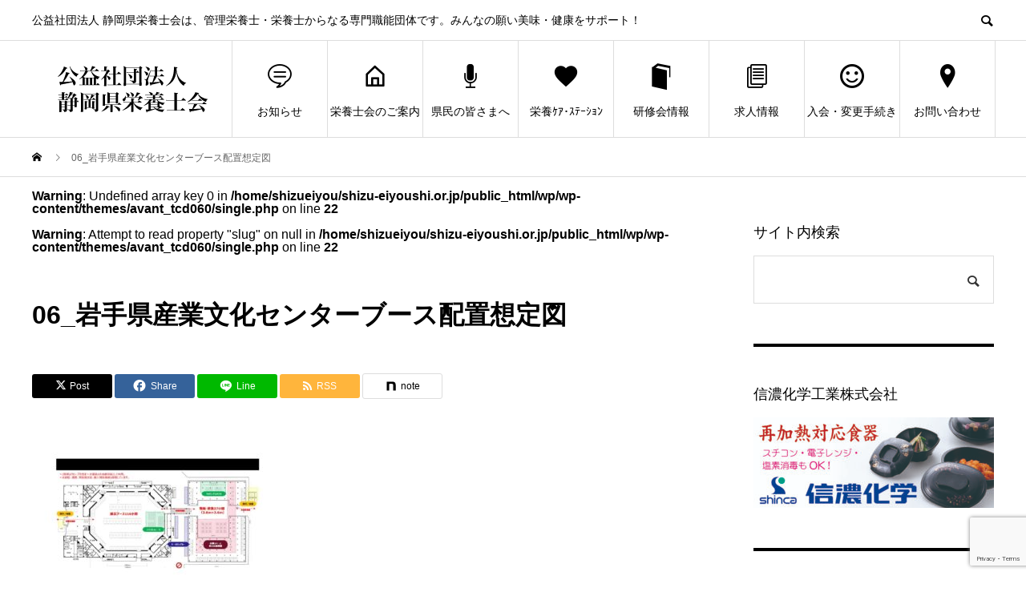

--- FILE ---
content_type: text/html; charset=UTF-8
request_url: https://www.shizu-eiyoushi.or.jp/06_%E5%B2%A9%E6%89%8B%E7%9C%8C%E7%94%A3%E6%A5%AD%E6%96%87%E5%8C%96%E3%82%BB%E3%83%B3%E3%82%BF%E3%83%BC%E3%83%96%E3%83%BC%E3%82%B9%E9%85%8D%E7%BD%AE%E6%83%B3%E5%AE%9A%E5%9B%B3/
body_size: 19692
content:
<!DOCTYPE html>
<html dir="ltr" lang="ja" prefix="og: https://ogp.me/ns#">
<head>
<meta charset="UTF-8">
<meta name="viewport" content="width=device-width">
<meta name="format-detection" content="telephone=no">
<meta name="description" content="公益社団法人 静岡県栄養士会は、管理栄養士・栄養士からなる専門職能団体です。みんなの願い美味・健康をサポート！">
<title>06_岩手県産業文化センターブース配置想定図 | 公益社団法人 静岡県栄養士会</title>
	<style>img:is([sizes="auto" i], [sizes^="auto," i]) { contain-intrinsic-size: 3000px 1500px }</style>
	
		<!-- All in One SEO 4.8.2 - aioseo.com -->
	<meta name="robots" content="max-snippet:-1, max-image-preview:large, max-video-preview:-1" />
	<meta name="author" content="事務局"/>
	<link rel="canonical" href="https://www.shizu-eiyoushi.or.jp/06_%e5%b2%a9%e6%89%8b%e7%9c%8c%e7%94%a3%e6%a5%ad%e6%96%87%e5%8c%96%e3%82%bb%e3%83%b3%e3%82%bf%e3%83%bc%e3%83%96%e3%83%bc%e3%82%b9%e9%85%8d%e7%bd%ae%e6%83%b3%e5%ae%9a%e5%9b%b3/" />
	<meta name="generator" content="All in One SEO (AIOSEO) 4.8.2" />
		<meta property="og:locale" content="ja_JP" />
		<meta property="og:site_name" content="公益社団法人 静岡県栄養士会" />
		<meta property="og:type" content="article" />
		<meta property="og:title" content="06_岩手県産業文化センターブース配置想定図 | 公益社団法人 静岡県栄養士会" />
		<meta property="og:url" content="https://www.shizu-eiyoushi.or.jp/06_%e5%b2%a9%e6%89%8b%e7%9c%8c%e7%94%a3%e6%a5%ad%e6%96%87%e5%8c%96%e3%82%bb%e3%83%b3%e3%82%bf%e3%83%bc%e3%83%96%e3%83%bc%e3%82%b9%e9%85%8d%e7%bd%ae%e6%83%b3%e5%ae%9a%e5%9b%b3/" />
		<meta property="og:image" content="https://www.shizu-eiyoushi.or.jp/wp/wp-content/uploads/2019/10/eyecatch-food2.jpg" />
		<meta property="og:image:secure_url" content="https://www.shizu-eiyoushi.or.jp/wp/wp-content/uploads/2019/10/eyecatch-food2.jpg" />
		<meta property="og:image:width" content="512" />
		<meta property="og:image:height" content="342" />
		<meta property="article:published_time" content="2020-12-21T08:22:13+00:00" />
		<meta property="article:modified_time" content="2020-12-21T08:23:56+00:00" />
		<meta name="twitter:card" content="summary_large_image" />
		<meta name="twitter:title" content="06_岩手県産業文化センターブース配置想定図 | 公益社団法人 静岡県栄養士会" />
		<meta name="twitter:image" content="https://www.shizu-eiyoushi.or.jp/wp/wp-content/uploads/2019/10/eyecatch-food2.jpg" />
		<script type="application/ld+json" class="aioseo-schema">
			{"@context":"https:\/\/schema.org","@graph":[{"@type":"BreadcrumbList","@id":"https:\/\/www.shizu-eiyoushi.or.jp\/06_%e5%b2%a9%e6%89%8b%e7%9c%8c%e7%94%a3%e6%a5%ad%e6%96%87%e5%8c%96%e3%82%bb%e3%83%b3%e3%82%bf%e3%83%bc%e3%83%96%e3%83%bc%e3%82%b9%e9%85%8d%e7%bd%ae%e6%83%b3%e5%ae%9a%e5%9b%b3\/#breadcrumblist","itemListElement":[{"@type":"ListItem","@id":"https:\/\/www.shizu-eiyoushi.or.jp\/#listItem","position":1,"name":"\u5bb6","item":"https:\/\/www.shizu-eiyoushi.or.jp\/","nextItem":{"@type":"ListItem","@id":"https:\/\/www.shizu-eiyoushi.or.jp\/06_%e5%b2%a9%e6%89%8b%e7%9c%8c%e7%94%a3%e6%a5%ad%e6%96%87%e5%8c%96%e3%82%bb%e3%83%b3%e3%82%bf%e3%83%bc%e3%83%96%e3%83%bc%e3%82%b9%e9%85%8d%e7%bd%ae%e6%83%b3%e5%ae%9a%e5%9b%b3\/#listItem","name":"06_\u5ca9\u624b\u770c\u7523\u696d\u6587\u5316\u30bb\u30f3\u30bf\u30fc\u30d6\u30fc\u30b9\u914d\u7f6e\u60f3\u5b9a\u56f3"}},{"@type":"ListItem","@id":"https:\/\/www.shizu-eiyoushi.or.jp\/06_%e5%b2%a9%e6%89%8b%e7%9c%8c%e7%94%a3%e6%a5%ad%e6%96%87%e5%8c%96%e3%82%bb%e3%83%b3%e3%82%bf%e3%83%bc%e3%83%96%e3%83%bc%e3%82%b9%e9%85%8d%e7%bd%ae%e6%83%b3%e5%ae%9a%e5%9b%b3\/#listItem","position":2,"name":"06_\u5ca9\u624b\u770c\u7523\u696d\u6587\u5316\u30bb\u30f3\u30bf\u30fc\u30d6\u30fc\u30b9\u914d\u7f6e\u60f3\u5b9a\u56f3","previousItem":{"@type":"ListItem","@id":"https:\/\/www.shizu-eiyoushi.or.jp\/#listItem","name":"\u5bb6"}}]},{"@type":"ItemPage","@id":"https:\/\/www.shizu-eiyoushi.or.jp\/06_%e5%b2%a9%e6%89%8b%e7%9c%8c%e7%94%a3%e6%a5%ad%e6%96%87%e5%8c%96%e3%82%bb%e3%83%b3%e3%82%bf%e3%83%bc%e3%83%96%e3%83%bc%e3%82%b9%e9%85%8d%e7%bd%ae%e6%83%b3%e5%ae%9a%e5%9b%b3\/#itempage","url":"https:\/\/www.shizu-eiyoushi.or.jp\/06_%e5%b2%a9%e6%89%8b%e7%9c%8c%e7%94%a3%e6%a5%ad%e6%96%87%e5%8c%96%e3%82%bb%e3%83%b3%e3%82%bf%e3%83%bc%e3%83%96%e3%83%bc%e3%82%b9%e9%85%8d%e7%bd%ae%e6%83%b3%e5%ae%9a%e5%9b%b3\/","name":"06_\u5ca9\u624b\u770c\u7523\u696d\u6587\u5316\u30bb\u30f3\u30bf\u30fc\u30d6\u30fc\u30b9\u914d\u7f6e\u60f3\u5b9a\u56f3 | \u516c\u76ca\u793e\u56e3\u6cd5\u4eba \u9759\u5ca1\u770c\u6804\u990a\u58eb\u4f1a","inLanguage":"ja","isPartOf":{"@id":"https:\/\/www.shizu-eiyoushi.or.jp\/#website"},"breadcrumb":{"@id":"https:\/\/www.shizu-eiyoushi.or.jp\/06_%e5%b2%a9%e6%89%8b%e7%9c%8c%e7%94%a3%e6%a5%ad%e6%96%87%e5%8c%96%e3%82%bb%e3%83%b3%e3%82%bf%e3%83%bc%e3%83%96%e3%83%bc%e3%82%b9%e9%85%8d%e7%bd%ae%e6%83%b3%e5%ae%9a%e5%9b%b3\/#breadcrumblist"},"author":{"@id":"https:\/\/www.shizu-eiyoushi.or.jp\/author\/wpeiadmin2\/#author"},"creator":{"@id":"https:\/\/www.shizu-eiyoushi.or.jp\/author\/wpeiadmin2\/#author"},"datePublished":"2020-12-21T17:22:13+09:00","dateModified":"2020-12-21T17:23:56+09:00"},{"@type":"Organization","@id":"https:\/\/www.shizu-eiyoushi.or.jp\/#organization","name":"\u516c\u76ca\u793e\u56e3\u6cd5\u4eba\u3000\u9759\u5ca1\u770c\u6804\u990a\u58eb\u4f1a","description":"\u516c\u76ca\u793e\u56e3\u6cd5\u4eba \u9759\u5ca1\u770c\u6804\u990a\u58eb\u4f1a\u306f\u3001\u7ba1\u7406\u6804\u990a\u58eb\u30fb\u6804\u990a\u58eb\u304b\u3089\u306a\u308b\u5c02\u9580\u8077\u80fd\u56e3\u4f53\u3067\u3059\u3002\u307f\u3093\u306a\u306e\u9858\u3044\u7f8e\u5473\u30fb\u5065\u5eb7\u3092\u30b5\u30dd\u30fc\u30c8\uff01","url":"https:\/\/www.shizu-eiyoushi.or.jp\/","telephone":"+81542825507","logo":{"@type":"ImageObject","url":"https:\/\/www.shizu-eiyoushi.or.jp\/wp\/wp-content\/uploads\/2019\/09\/logo-pc_2.png","@id":"https:\/\/www.shizu-eiyoushi.or.jp\/06_%e5%b2%a9%e6%89%8b%e7%9c%8c%e7%94%a3%e6%a5%ad%e6%96%87%e5%8c%96%e3%82%bb%e3%83%b3%e3%82%bf%e3%83%bc%e3%83%96%e3%83%bc%e3%82%b9%e9%85%8d%e7%bd%ae%e6%83%b3%e5%ae%9a%e5%9b%b3\/#organizationLogo","width":250,"height":100},"image":{"@id":"https:\/\/www.shizu-eiyoushi.or.jp\/06_%e5%b2%a9%e6%89%8b%e7%9c%8c%e7%94%a3%e6%a5%ad%e6%96%87%e5%8c%96%e3%82%bb%e3%83%b3%e3%82%bf%e3%83%bc%e3%83%96%e3%83%bc%e3%82%b9%e9%85%8d%e7%bd%ae%e6%83%b3%e5%ae%9a%e5%9b%b3\/#organizationLogo"}},{"@type":"Person","@id":"https:\/\/www.shizu-eiyoushi.or.jp\/author\/wpeiadmin2\/#author","url":"https:\/\/www.shizu-eiyoushi.or.jp\/author\/wpeiadmin2\/","name":"\u4e8b\u52d9\u5c40","image":{"@type":"ImageObject","@id":"https:\/\/www.shizu-eiyoushi.or.jp\/06_%e5%b2%a9%e6%89%8b%e7%9c%8c%e7%94%a3%e6%a5%ad%e6%96%87%e5%8c%96%e3%82%bb%e3%83%b3%e3%82%bf%e3%83%bc%e3%83%96%e3%83%bc%e3%82%b9%e9%85%8d%e7%bd%ae%e6%83%b3%e5%ae%9a%e5%9b%b3\/#authorImage","url":"https:\/\/secure.gravatar.com\/avatar\/62238b26db7e3878deec0c3493924706cc387df639e67ce7d86cd0879306a8fd?s=96&d=mm&r=g","width":96,"height":96,"caption":"\u4e8b\u52d9\u5c40"}},{"@type":"WebSite","@id":"https:\/\/www.shizu-eiyoushi.or.jp\/#website","url":"https:\/\/www.shizu-eiyoushi.or.jp\/","name":"\u516c\u76ca\u793e\u56e3\u6cd5\u4eba \u9759\u5ca1\u770c\u6804\u990a\u58eb\u4f1a","description":"\u516c\u76ca\u793e\u56e3\u6cd5\u4eba \u9759\u5ca1\u770c\u6804\u990a\u58eb\u4f1a\u306f\u3001\u7ba1\u7406\u6804\u990a\u58eb\u30fb\u6804\u990a\u58eb\u304b\u3089\u306a\u308b\u5c02\u9580\u8077\u80fd\u56e3\u4f53\u3067\u3059\u3002\u307f\u3093\u306a\u306e\u9858\u3044\u7f8e\u5473\u30fb\u5065\u5eb7\u3092\u30b5\u30dd\u30fc\u30c8\uff01","inLanguage":"ja","publisher":{"@id":"https:\/\/www.shizu-eiyoushi.or.jp\/#organization"}}]}
		</script>
		<!-- All in One SEO -->

<link rel="alternate" type="application/rss+xml" title="公益社団法人 静岡県栄養士会 &raquo; フィード" href="https://www.shizu-eiyoushi.or.jp/feed/" />
<link rel="alternate" type="application/rss+xml" title="公益社団法人 静岡県栄養士会 &raquo; コメントフィード" href="https://www.shizu-eiyoushi.or.jp/comments/feed/" />
<link rel="alternate" type="application/rss+xml" title="公益社団法人 静岡県栄養士会 &raquo; 06_岩手県産業文化センターブース配置想定図 のコメントのフィード" href="https://www.shizu-eiyoushi.or.jp/feed/?attachment_id=2385" />
		<!-- This site uses the Google Analytics by MonsterInsights plugin v9.3.1 - Using Analytics tracking - https://www.monsterinsights.com/ -->
							<script src="//www.googletagmanager.com/gtag/js?id=G-KJK7NCRMWT"  data-cfasync="false" data-wpfc-render="false" type="text/javascript" async></script>
			<script data-cfasync="false" data-wpfc-render="false" type="text/javascript">
				var mi_version = '9.3.1';
				var mi_track_user = true;
				var mi_no_track_reason = '';
								var MonsterInsightsDefaultLocations = {"page_location":"https:\/\/www.shizu-eiyoushi.or.jp\/06_%E5%B2%A9%E6%89%8B%E7%9C%8C%E7%94%A3%E6%A5%AD%E6%96%87%E5%8C%96%E3%82%BB%E3%83%B3%E3%82%BF%E3%83%BC%E3%83%96%E3%83%BC%E3%82%B9%E9%85%8D%E7%BD%AE%E6%83%B3%E5%AE%9A%E5%9B%B3\/"};
				if ( typeof MonsterInsightsPrivacyGuardFilter === 'function' ) {
					var MonsterInsightsLocations = (typeof MonsterInsightsExcludeQuery === 'object') ? MonsterInsightsPrivacyGuardFilter( MonsterInsightsExcludeQuery ) : MonsterInsightsPrivacyGuardFilter( MonsterInsightsDefaultLocations );
				} else {
					var MonsterInsightsLocations = (typeof MonsterInsightsExcludeQuery === 'object') ? MonsterInsightsExcludeQuery : MonsterInsightsDefaultLocations;
				}

								var disableStrs = [
										'ga-disable-G-KJK7NCRMWT',
									];

				/* Function to detect opted out users */
				function __gtagTrackerIsOptedOut() {
					for (var index = 0; index < disableStrs.length; index++) {
						if (document.cookie.indexOf(disableStrs[index] + '=true') > -1) {
							return true;
						}
					}

					return false;
				}

				/* Disable tracking if the opt-out cookie exists. */
				if (__gtagTrackerIsOptedOut()) {
					for (var index = 0; index < disableStrs.length; index++) {
						window[disableStrs[index]] = true;
					}
				}

				/* Opt-out function */
				function __gtagTrackerOptout() {
					for (var index = 0; index < disableStrs.length; index++) {
						document.cookie = disableStrs[index] + '=true; expires=Thu, 31 Dec 2099 23:59:59 UTC; path=/';
						window[disableStrs[index]] = true;
					}
				}

				if ('undefined' === typeof gaOptout) {
					function gaOptout() {
						__gtagTrackerOptout();
					}
				}
								window.dataLayer = window.dataLayer || [];

				window.MonsterInsightsDualTracker = {
					helpers: {},
					trackers: {},
				};
				if (mi_track_user) {
					function __gtagDataLayer() {
						dataLayer.push(arguments);
					}

					function __gtagTracker(type, name, parameters) {
						if (!parameters) {
							parameters = {};
						}

						if (parameters.send_to) {
							__gtagDataLayer.apply(null, arguments);
							return;
						}

						if (type === 'event') {
														parameters.send_to = monsterinsights_frontend.v4_id;
							var hookName = name;
							if (typeof parameters['event_category'] !== 'undefined') {
								hookName = parameters['event_category'] + ':' + name;
							}

							if (typeof MonsterInsightsDualTracker.trackers[hookName] !== 'undefined') {
								MonsterInsightsDualTracker.trackers[hookName](parameters);
							} else {
								__gtagDataLayer('event', name, parameters);
							}
							
						} else {
							__gtagDataLayer.apply(null, arguments);
						}
					}

					__gtagTracker('js', new Date());
					__gtagTracker('set', {
						'developer_id.dZGIzZG': true,
											});
					if ( MonsterInsightsLocations.page_location ) {
						__gtagTracker('set', MonsterInsightsLocations);
					}
										__gtagTracker('config', 'G-KJK7NCRMWT', {"forceSSL":"true","link_attribution":"true"} );
															window.gtag = __gtagTracker;										(function () {
						/* https://developers.google.com/analytics/devguides/collection/analyticsjs/ */
						/* ga and __gaTracker compatibility shim. */
						var noopfn = function () {
							return null;
						};
						var newtracker = function () {
							return new Tracker();
						};
						var Tracker = function () {
							return null;
						};
						var p = Tracker.prototype;
						p.get = noopfn;
						p.set = noopfn;
						p.send = function () {
							var args = Array.prototype.slice.call(arguments);
							args.unshift('send');
							__gaTracker.apply(null, args);
						};
						var __gaTracker = function () {
							var len = arguments.length;
							if (len === 0) {
								return;
							}
							var f = arguments[len - 1];
							if (typeof f !== 'object' || f === null || typeof f.hitCallback !== 'function') {
								if ('send' === arguments[0]) {
									var hitConverted, hitObject = false, action;
									if ('event' === arguments[1]) {
										if ('undefined' !== typeof arguments[3]) {
											hitObject = {
												'eventAction': arguments[3],
												'eventCategory': arguments[2],
												'eventLabel': arguments[4],
												'value': arguments[5] ? arguments[5] : 1,
											}
										}
									}
									if ('pageview' === arguments[1]) {
										if ('undefined' !== typeof arguments[2]) {
											hitObject = {
												'eventAction': 'page_view',
												'page_path': arguments[2],
											}
										}
									}
									if (typeof arguments[2] === 'object') {
										hitObject = arguments[2];
									}
									if (typeof arguments[5] === 'object') {
										Object.assign(hitObject, arguments[5]);
									}
									if ('undefined' !== typeof arguments[1].hitType) {
										hitObject = arguments[1];
										if ('pageview' === hitObject.hitType) {
											hitObject.eventAction = 'page_view';
										}
									}
									if (hitObject) {
										action = 'timing' === arguments[1].hitType ? 'timing_complete' : hitObject.eventAction;
										hitConverted = mapArgs(hitObject);
										__gtagTracker('event', action, hitConverted);
									}
								}
								return;
							}

							function mapArgs(args) {
								var arg, hit = {};
								var gaMap = {
									'eventCategory': 'event_category',
									'eventAction': 'event_action',
									'eventLabel': 'event_label',
									'eventValue': 'event_value',
									'nonInteraction': 'non_interaction',
									'timingCategory': 'event_category',
									'timingVar': 'name',
									'timingValue': 'value',
									'timingLabel': 'event_label',
									'page': 'page_path',
									'location': 'page_location',
									'title': 'page_title',
									'referrer' : 'page_referrer',
								};
								for (arg in args) {
																		if (!(!args.hasOwnProperty(arg) || !gaMap.hasOwnProperty(arg))) {
										hit[gaMap[arg]] = args[arg];
									} else {
										hit[arg] = args[arg];
									}
								}
								return hit;
							}

							try {
								f.hitCallback();
							} catch (ex) {
							}
						};
						__gaTracker.create = newtracker;
						__gaTracker.getByName = newtracker;
						__gaTracker.getAll = function () {
							return [];
						};
						__gaTracker.remove = noopfn;
						__gaTracker.loaded = true;
						window['__gaTracker'] = __gaTracker;
					})();
									} else {
										console.log("");
					(function () {
						function __gtagTracker() {
							return null;
						}

						window['__gtagTracker'] = __gtagTracker;
						window['gtag'] = __gtagTracker;
					})();
									}
			</script>
				<!-- / Google Analytics by MonsterInsights -->
		<script type="text/javascript">
/* <![CDATA[ */
window._wpemojiSettings = {"baseUrl":"https:\/\/s.w.org\/images\/core\/emoji\/16.0.1\/72x72\/","ext":".png","svgUrl":"https:\/\/s.w.org\/images\/core\/emoji\/16.0.1\/svg\/","svgExt":".svg","source":{"concatemoji":"https:\/\/www.shizu-eiyoushi.or.jp\/wp\/wp-includes\/js\/wp-emoji-release.min.js?ver=6.8.3"}};
/*! This file is auto-generated */
!function(s,n){var o,i,e;function c(e){try{var t={supportTests:e,timestamp:(new Date).valueOf()};sessionStorage.setItem(o,JSON.stringify(t))}catch(e){}}function p(e,t,n){e.clearRect(0,0,e.canvas.width,e.canvas.height),e.fillText(t,0,0);var t=new Uint32Array(e.getImageData(0,0,e.canvas.width,e.canvas.height).data),a=(e.clearRect(0,0,e.canvas.width,e.canvas.height),e.fillText(n,0,0),new Uint32Array(e.getImageData(0,0,e.canvas.width,e.canvas.height).data));return t.every(function(e,t){return e===a[t]})}function u(e,t){e.clearRect(0,0,e.canvas.width,e.canvas.height),e.fillText(t,0,0);for(var n=e.getImageData(16,16,1,1),a=0;a<n.data.length;a++)if(0!==n.data[a])return!1;return!0}function f(e,t,n,a){switch(t){case"flag":return n(e,"\ud83c\udff3\ufe0f\u200d\u26a7\ufe0f","\ud83c\udff3\ufe0f\u200b\u26a7\ufe0f")?!1:!n(e,"\ud83c\udde8\ud83c\uddf6","\ud83c\udde8\u200b\ud83c\uddf6")&&!n(e,"\ud83c\udff4\udb40\udc67\udb40\udc62\udb40\udc65\udb40\udc6e\udb40\udc67\udb40\udc7f","\ud83c\udff4\u200b\udb40\udc67\u200b\udb40\udc62\u200b\udb40\udc65\u200b\udb40\udc6e\u200b\udb40\udc67\u200b\udb40\udc7f");case"emoji":return!a(e,"\ud83e\udedf")}return!1}function g(e,t,n,a){var r="undefined"!=typeof WorkerGlobalScope&&self instanceof WorkerGlobalScope?new OffscreenCanvas(300,150):s.createElement("canvas"),o=r.getContext("2d",{willReadFrequently:!0}),i=(o.textBaseline="top",o.font="600 32px Arial",{});return e.forEach(function(e){i[e]=t(o,e,n,a)}),i}function t(e){var t=s.createElement("script");t.src=e,t.defer=!0,s.head.appendChild(t)}"undefined"!=typeof Promise&&(o="wpEmojiSettingsSupports",i=["flag","emoji"],n.supports={everything:!0,everythingExceptFlag:!0},e=new Promise(function(e){s.addEventListener("DOMContentLoaded",e,{once:!0})}),new Promise(function(t){var n=function(){try{var e=JSON.parse(sessionStorage.getItem(o));if("object"==typeof e&&"number"==typeof e.timestamp&&(new Date).valueOf()<e.timestamp+604800&&"object"==typeof e.supportTests)return e.supportTests}catch(e){}return null}();if(!n){if("undefined"!=typeof Worker&&"undefined"!=typeof OffscreenCanvas&&"undefined"!=typeof URL&&URL.createObjectURL&&"undefined"!=typeof Blob)try{var e="postMessage("+g.toString()+"("+[JSON.stringify(i),f.toString(),p.toString(),u.toString()].join(",")+"));",a=new Blob([e],{type:"text/javascript"}),r=new Worker(URL.createObjectURL(a),{name:"wpTestEmojiSupports"});return void(r.onmessage=function(e){c(n=e.data),r.terminate(),t(n)})}catch(e){}c(n=g(i,f,p,u))}t(n)}).then(function(e){for(var t in e)n.supports[t]=e[t],n.supports.everything=n.supports.everything&&n.supports[t],"flag"!==t&&(n.supports.everythingExceptFlag=n.supports.everythingExceptFlag&&n.supports[t]);n.supports.everythingExceptFlag=n.supports.everythingExceptFlag&&!n.supports.flag,n.DOMReady=!1,n.readyCallback=function(){n.DOMReady=!0}}).then(function(){return e}).then(function(){var e;n.supports.everything||(n.readyCallback(),(e=n.source||{}).concatemoji?t(e.concatemoji):e.wpemoji&&e.twemoji&&(t(e.twemoji),t(e.wpemoji)))}))}((window,document),window._wpemojiSettings);
/* ]]> */
</script>
<link rel="preconnect" href="https://fonts.googleapis.com">
<link rel="preconnect" href="https://fonts.gstatic.com" crossorigin>
<link href="https://fonts.googleapis.com/css2?family=Noto+Sans+JP:wght@400;600" rel="stylesheet">
<link rel='stylesheet' id='sbi_styles-css' href='https://www.shizu-eiyoushi.or.jp/wp/wp-content/plugins/instagram-feed/css/sbi-styles.min.css?ver=6.10.0' type='text/css' media='all' />
<style id='wp-emoji-styles-inline-css' type='text/css'>

	img.wp-smiley, img.emoji {
		display: inline !important;
		border: none !important;
		box-shadow: none !important;
		height: 1em !important;
		width: 1em !important;
		margin: 0 0.07em !important;
		vertical-align: -0.1em !important;
		background: none !important;
		padding: 0 !important;
	}
</style>
<link rel='stylesheet' id='wp-block-library-css' href='https://www.shizu-eiyoushi.or.jp/wp/wp-includes/css/dist/block-library/style.min.css?ver=6.8.3' type='text/css' media='all' />
<style id='classic-theme-styles-inline-css' type='text/css'>
/*! This file is auto-generated */
.wp-block-button__link{color:#fff;background-color:#32373c;border-radius:9999px;box-shadow:none;text-decoration:none;padding:calc(.667em + 2px) calc(1.333em + 2px);font-size:1.125em}.wp-block-file__button{background:#32373c;color:#fff;text-decoration:none}
</style>
<style id='global-styles-inline-css' type='text/css'>
:root{--wp--preset--aspect-ratio--square: 1;--wp--preset--aspect-ratio--4-3: 4/3;--wp--preset--aspect-ratio--3-4: 3/4;--wp--preset--aspect-ratio--3-2: 3/2;--wp--preset--aspect-ratio--2-3: 2/3;--wp--preset--aspect-ratio--16-9: 16/9;--wp--preset--aspect-ratio--9-16: 9/16;--wp--preset--color--black: #000000;--wp--preset--color--cyan-bluish-gray: #abb8c3;--wp--preset--color--white: #ffffff;--wp--preset--color--pale-pink: #f78da7;--wp--preset--color--vivid-red: #cf2e2e;--wp--preset--color--luminous-vivid-orange: #ff6900;--wp--preset--color--luminous-vivid-amber: #fcb900;--wp--preset--color--light-green-cyan: #7bdcb5;--wp--preset--color--vivid-green-cyan: #00d084;--wp--preset--color--pale-cyan-blue: #8ed1fc;--wp--preset--color--vivid-cyan-blue: #0693e3;--wp--preset--color--vivid-purple: #9b51e0;--wp--preset--gradient--vivid-cyan-blue-to-vivid-purple: linear-gradient(135deg,rgba(6,147,227,1) 0%,rgb(155,81,224) 100%);--wp--preset--gradient--light-green-cyan-to-vivid-green-cyan: linear-gradient(135deg,rgb(122,220,180) 0%,rgb(0,208,130) 100%);--wp--preset--gradient--luminous-vivid-amber-to-luminous-vivid-orange: linear-gradient(135deg,rgba(252,185,0,1) 0%,rgba(255,105,0,1) 100%);--wp--preset--gradient--luminous-vivid-orange-to-vivid-red: linear-gradient(135deg,rgba(255,105,0,1) 0%,rgb(207,46,46) 100%);--wp--preset--gradient--very-light-gray-to-cyan-bluish-gray: linear-gradient(135deg,rgb(238,238,238) 0%,rgb(169,184,195) 100%);--wp--preset--gradient--cool-to-warm-spectrum: linear-gradient(135deg,rgb(74,234,220) 0%,rgb(151,120,209) 20%,rgb(207,42,186) 40%,rgb(238,44,130) 60%,rgb(251,105,98) 80%,rgb(254,248,76) 100%);--wp--preset--gradient--blush-light-purple: linear-gradient(135deg,rgb(255,206,236) 0%,rgb(152,150,240) 100%);--wp--preset--gradient--blush-bordeaux: linear-gradient(135deg,rgb(254,205,165) 0%,rgb(254,45,45) 50%,rgb(107,0,62) 100%);--wp--preset--gradient--luminous-dusk: linear-gradient(135deg,rgb(255,203,112) 0%,rgb(199,81,192) 50%,rgb(65,88,208) 100%);--wp--preset--gradient--pale-ocean: linear-gradient(135deg,rgb(255,245,203) 0%,rgb(182,227,212) 50%,rgb(51,167,181) 100%);--wp--preset--gradient--electric-grass: linear-gradient(135deg,rgb(202,248,128) 0%,rgb(113,206,126) 100%);--wp--preset--gradient--midnight: linear-gradient(135deg,rgb(2,3,129) 0%,rgb(40,116,252) 100%);--wp--preset--font-size--small: 13px;--wp--preset--font-size--medium: 20px;--wp--preset--font-size--large: 36px;--wp--preset--font-size--x-large: 42px;--wp--preset--spacing--20: 0.44rem;--wp--preset--spacing--30: 0.67rem;--wp--preset--spacing--40: 1rem;--wp--preset--spacing--50: 1.5rem;--wp--preset--spacing--60: 2.25rem;--wp--preset--spacing--70: 3.38rem;--wp--preset--spacing--80: 5.06rem;--wp--preset--shadow--natural: 6px 6px 9px rgba(0, 0, 0, 0.2);--wp--preset--shadow--deep: 12px 12px 50px rgba(0, 0, 0, 0.4);--wp--preset--shadow--sharp: 6px 6px 0px rgba(0, 0, 0, 0.2);--wp--preset--shadow--outlined: 6px 6px 0px -3px rgba(255, 255, 255, 1), 6px 6px rgba(0, 0, 0, 1);--wp--preset--shadow--crisp: 6px 6px 0px rgba(0, 0, 0, 1);}:where(.is-layout-flex){gap: 0.5em;}:where(.is-layout-grid){gap: 0.5em;}body .is-layout-flex{display: flex;}.is-layout-flex{flex-wrap: wrap;align-items: center;}.is-layout-flex > :is(*, div){margin: 0;}body .is-layout-grid{display: grid;}.is-layout-grid > :is(*, div){margin: 0;}:where(.wp-block-columns.is-layout-flex){gap: 2em;}:where(.wp-block-columns.is-layout-grid){gap: 2em;}:where(.wp-block-post-template.is-layout-flex){gap: 1.25em;}:where(.wp-block-post-template.is-layout-grid){gap: 1.25em;}.has-black-color{color: var(--wp--preset--color--black) !important;}.has-cyan-bluish-gray-color{color: var(--wp--preset--color--cyan-bluish-gray) !important;}.has-white-color{color: var(--wp--preset--color--white) !important;}.has-pale-pink-color{color: var(--wp--preset--color--pale-pink) !important;}.has-vivid-red-color{color: var(--wp--preset--color--vivid-red) !important;}.has-luminous-vivid-orange-color{color: var(--wp--preset--color--luminous-vivid-orange) !important;}.has-luminous-vivid-amber-color{color: var(--wp--preset--color--luminous-vivid-amber) !important;}.has-light-green-cyan-color{color: var(--wp--preset--color--light-green-cyan) !important;}.has-vivid-green-cyan-color{color: var(--wp--preset--color--vivid-green-cyan) !important;}.has-pale-cyan-blue-color{color: var(--wp--preset--color--pale-cyan-blue) !important;}.has-vivid-cyan-blue-color{color: var(--wp--preset--color--vivid-cyan-blue) !important;}.has-vivid-purple-color{color: var(--wp--preset--color--vivid-purple) !important;}.has-black-background-color{background-color: var(--wp--preset--color--black) !important;}.has-cyan-bluish-gray-background-color{background-color: var(--wp--preset--color--cyan-bluish-gray) !important;}.has-white-background-color{background-color: var(--wp--preset--color--white) !important;}.has-pale-pink-background-color{background-color: var(--wp--preset--color--pale-pink) !important;}.has-vivid-red-background-color{background-color: var(--wp--preset--color--vivid-red) !important;}.has-luminous-vivid-orange-background-color{background-color: var(--wp--preset--color--luminous-vivid-orange) !important;}.has-luminous-vivid-amber-background-color{background-color: var(--wp--preset--color--luminous-vivid-amber) !important;}.has-light-green-cyan-background-color{background-color: var(--wp--preset--color--light-green-cyan) !important;}.has-vivid-green-cyan-background-color{background-color: var(--wp--preset--color--vivid-green-cyan) !important;}.has-pale-cyan-blue-background-color{background-color: var(--wp--preset--color--pale-cyan-blue) !important;}.has-vivid-cyan-blue-background-color{background-color: var(--wp--preset--color--vivid-cyan-blue) !important;}.has-vivid-purple-background-color{background-color: var(--wp--preset--color--vivid-purple) !important;}.has-black-border-color{border-color: var(--wp--preset--color--black) !important;}.has-cyan-bluish-gray-border-color{border-color: var(--wp--preset--color--cyan-bluish-gray) !important;}.has-white-border-color{border-color: var(--wp--preset--color--white) !important;}.has-pale-pink-border-color{border-color: var(--wp--preset--color--pale-pink) !important;}.has-vivid-red-border-color{border-color: var(--wp--preset--color--vivid-red) !important;}.has-luminous-vivid-orange-border-color{border-color: var(--wp--preset--color--luminous-vivid-orange) !important;}.has-luminous-vivid-amber-border-color{border-color: var(--wp--preset--color--luminous-vivid-amber) !important;}.has-light-green-cyan-border-color{border-color: var(--wp--preset--color--light-green-cyan) !important;}.has-vivid-green-cyan-border-color{border-color: var(--wp--preset--color--vivid-green-cyan) !important;}.has-pale-cyan-blue-border-color{border-color: var(--wp--preset--color--pale-cyan-blue) !important;}.has-vivid-cyan-blue-border-color{border-color: var(--wp--preset--color--vivid-cyan-blue) !important;}.has-vivid-purple-border-color{border-color: var(--wp--preset--color--vivid-purple) !important;}.has-vivid-cyan-blue-to-vivid-purple-gradient-background{background: var(--wp--preset--gradient--vivid-cyan-blue-to-vivid-purple) !important;}.has-light-green-cyan-to-vivid-green-cyan-gradient-background{background: var(--wp--preset--gradient--light-green-cyan-to-vivid-green-cyan) !important;}.has-luminous-vivid-amber-to-luminous-vivid-orange-gradient-background{background: var(--wp--preset--gradient--luminous-vivid-amber-to-luminous-vivid-orange) !important;}.has-luminous-vivid-orange-to-vivid-red-gradient-background{background: var(--wp--preset--gradient--luminous-vivid-orange-to-vivid-red) !important;}.has-very-light-gray-to-cyan-bluish-gray-gradient-background{background: var(--wp--preset--gradient--very-light-gray-to-cyan-bluish-gray) !important;}.has-cool-to-warm-spectrum-gradient-background{background: var(--wp--preset--gradient--cool-to-warm-spectrum) !important;}.has-blush-light-purple-gradient-background{background: var(--wp--preset--gradient--blush-light-purple) !important;}.has-blush-bordeaux-gradient-background{background: var(--wp--preset--gradient--blush-bordeaux) !important;}.has-luminous-dusk-gradient-background{background: var(--wp--preset--gradient--luminous-dusk) !important;}.has-pale-ocean-gradient-background{background: var(--wp--preset--gradient--pale-ocean) !important;}.has-electric-grass-gradient-background{background: var(--wp--preset--gradient--electric-grass) !important;}.has-midnight-gradient-background{background: var(--wp--preset--gradient--midnight) !important;}.has-small-font-size{font-size: var(--wp--preset--font-size--small) !important;}.has-medium-font-size{font-size: var(--wp--preset--font-size--medium) !important;}.has-large-font-size{font-size: var(--wp--preset--font-size--large) !important;}.has-x-large-font-size{font-size: var(--wp--preset--font-size--x-large) !important;}
:where(.wp-block-post-template.is-layout-flex){gap: 1.25em;}:where(.wp-block-post-template.is-layout-grid){gap: 1.25em;}
:where(.wp-block-columns.is-layout-flex){gap: 2em;}:where(.wp-block-columns.is-layout-grid){gap: 2em;}
:root :where(.wp-block-pullquote){font-size: 1.5em;line-height: 1.6;}
</style>
<link rel='stylesheet' id='contact-form-7-css' href='https://www.shizu-eiyoushi.or.jp/wp/wp-content/plugins/contact-form-7/includes/css/styles.css?ver=6.0.5' type='text/css' media='all' />
<link rel='stylesheet' id='swpm.common-css' href='https://www.shizu-eiyoushi.or.jp/wp/wp-content/plugins/simple-membership/css/swpm.common.css?ver=4.6.1' type='text/css' media='all' />
<link rel='stylesheet' id='sns-button-css' href='https://www.shizu-eiyoushi.or.jp/wp/wp-content/themes/avant_tcd060/assets/css/sns-button.css?ver=2.1' type='text/css' media='all' />
<link rel='stylesheet' id='newsletter-css' href='https://www.shizu-eiyoushi.or.jp/wp/wp-content/plugins/newsletter/style.css?ver=9.1.0' type='text/css' media='all' />
<link rel='stylesheet' id='avant-style-css' href='https://www.shizu-eiyoushi.or.jp/wp/wp-content/themes/avant_tcd060/style.css?ver=2.1' type='text/css' media='all' />
<link rel='stylesheet' id='design-plus-css' href='https://www.shizu-eiyoushi.or.jp/wp/wp-content/themes/avant_tcd060/assets/css/design-plus.css?ver=2.1' type='text/css' media='all' />
<link rel='stylesheet' id='__EPYT__style-css' href='https://www.shizu-eiyoushi.or.jp/wp/wp-content/plugins/youtube-embed-plus/styles/ytprefs.min.css?ver=14.2.1.3' type='text/css' media='all' />
<style id='__EPYT__style-inline-css' type='text/css'>

                .epyt-gallery-thumb {
                        width: 33.333%;
                }
                
</style>
<style>:root {
  --tcd-font-type1: Arial,"Hiragino Sans","Yu Gothic Medium","Meiryo",sans-serif;
  --tcd-font-type2: "Times New Roman",Times,"Yu Mincho","游明朝","游明朝体","Hiragino Mincho Pro",serif;
  --tcd-font-type3: Palatino,"Yu Kyokasho","游教科書体","UD デジタル 教科書体 N","游明朝","游明朝体","Hiragino Mincho Pro","Meiryo",serif;
  --tcd-font-type-logo: "Noto Sans JP",sans-serif;
}</style>
<script type="text/javascript" src="https://www.shizu-eiyoushi.or.jp/wp/wp-content/plugins/google-analytics-for-wordpress/assets/js/frontend-gtag.min.js?ver=9.3.1" id="monsterinsights-frontend-script-js" async="async" data-wp-strategy="async"></script>
<script data-cfasync="false" data-wpfc-render="false" type="text/javascript" id='monsterinsights-frontend-script-js-extra'>/* <![CDATA[ */
var monsterinsights_frontend = {"js_events_tracking":"true","download_extensions":"doc,pdf,ppt,zip,xls,docx,pptx,xlsx","inbound_paths":"[{\"path\":\"\\\/go\\\/\",\"label\":\"affiliate\"},{\"path\":\"\\\/recommend\\\/\",\"label\":\"affiliate\"}]","home_url":"https:\/\/www.shizu-eiyoushi.or.jp","hash_tracking":"false","v4_id":"G-KJK7NCRMWT"};/* ]]> */
</script>
<script type="text/javascript" src="https://www.shizu-eiyoushi.or.jp/wp/wp-includes/js/jquery/jquery.min.js?ver=3.7.1" id="jquery-core-js"></script>
<script type="text/javascript" src="https://www.shizu-eiyoushi.or.jp/wp/wp-includes/js/jquery/jquery-migrate.min.js?ver=3.4.1" id="jquery-migrate-js"></script>
<script type="text/javascript" id="__ytprefs__-js-extra">
/* <![CDATA[ */
var _EPYT_ = {"ajaxurl":"https:\/\/www.shizu-eiyoushi.or.jp\/wp\/wp-admin\/admin-ajax.php","security":"21daba19c3","gallery_scrolloffset":"20","eppathtoscripts":"https:\/\/www.shizu-eiyoushi.or.jp\/wp\/wp-content\/plugins\/youtube-embed-plus\/scripts\/","eppath":"https:\/\/www.shizu-eiyoushi.or.jp\/wp\/wp-content\/plugins\/youtube-embed-plus\/","epresponsiveselector":"[\"iframe.__youtube_prefs__\",\"iframe[src*='youtube.com']\",\"iframe[src*='youtube-nocookie.com']\",\"iframe[data-ep-src*='youtube.com']\",\"iframe[data-ep-src*='youtube-nocookie.com']\",\"iframe[data-ep-gallerysrc*='youtube.com']\"]","epdovol":"1","version":"14.2.1.3","evselector":"iframe.__youtube_prefs__[src], iframe[src*=\"youtube.com\/embed\/\"], iframe[src*=\"youtube-nocookie.com\/embed\/\"]","ajax_compat":"","maxres_facade":"eager","ytapi_load":"light","pause_others":"","stopMobileBuffer":"1","facade_mode":"","not_live_on_channel":"","vi_active":"","vi_js_posttypes":[]};
/* ]]> */
</script>
<script type="text/javascript" src="https://www.shizu-eiyoushi.or.jp/wp/wp-content/plugins/youtube-embed-plus/scripts/ytprefs.min.js?ver=14.2.1.3" id="__ytprefs__-js"></script>
<link rel="https://api.w.org/" href="https://www.shizu-eiyoushi.or.jp/wp-json/" /><link rel="alternate" title="JSON" type="application/json" href="https://www.shizu-eiyoushi.or.jp/wp-json/wp/v2/media/2385" /><link rel='shortlink' href='https://www.shizu-eiyoushi.or.jp/?p=2385' />
<link rel="alternate" title="oEmbed (JSON)" type="application/json+oembed" href="https://www.shizu-eiyoushi.or.jp/wp-json/oembed/1.0/embed?url=https%3A%2F%2Fwww.shizu-eiyoushi.or.jp%2F06_%25e5%25b2%25a9%25e6%2589%258b%25e7%259c%258c%25e7%2594%25a3%25e6%25a5%25ad%25e6%2596%2587%25e5%258c%2596%25e3%2582%25bb%25e3%2583%25b3%25e3%2582%25bf%25e3%2583%25bc%25e3%2583%2596%25e3%2583%25bc%25e3%2582%25b9%25e9%2585%258d%25e7%25bd%25ae%25e6%2583%25b3%25e5%25ae%259a%25e5%259b%25b3%2F" />
<link rel="alternate" title="oEmbed (XML)" type="text/xml+oembed" href="https://www.shizu-eiyoushi.or.jp/wp-json/oembed/1.0/embed?url=https%3A%2F%2Fwww.shizu-eiyoushi.or.jp%2F06_%25e5%25b2%25a9%25e6%2589%258b%25e7%259c%258c%25e7%2594%25a3%25e6%25a5%25ad%25e6%2596%2587%25e5%258c%2596%25e3%2582%25bb%25e3%2583%25b3%25e3%2582%25bf%25e3%2583%25bc%25e3%2583%2596%25e3%2583%25bc%25e3%2582%25b9%25e9%2585%258d%25e7%25bd%25ae%25e6%2583%25b3%25e5%25ae%259a%25e5%259b%25b3%2F&#038;format=xml" />
<link rel="shortcut icon" href="https://www.shizu-eiyoushi.or.jp/wp/wp-content/uploads/2019/10/favicon.png">
<style>
:root,::before,::after{--tcd-primary-color: #56bf15}:root,::before,::after{--tcd-secondary-color: #000000}.c-comment__form-submit:hover,.c-pw__btn:hover,.p-cb__item-btn a,.p-headline,.p-index-event__btn a,.p-nav02__item a,.p-readmore__btn,.p-pager__item span,.p-page-links a{background: #56bf15}.c-pw__btn,.p-cb__item-btn a:hover,.p-index-event__btn a:hover,.p-pagetop a:hover,.p-nav02__item a:hover,.p-readmore__btn:hover,.p-page-links > span,.p-page-links a:hover{background: #000000}.p-widget a:hover,.p-footer-widgets__item a:hover{color: #000000}.p-entry__body a,.custom-html-widget a,.p-entry__body a:hover:not(.p-event-cat),.custom-html-widget a:hover{color: #1e73be}body{font-family: var(--tcd-font-type1)}.c-logo,.p-entry__header02-title,.p-entry__header02-upper-title,.p-entry__title,.p-footer-widgets__item-title,.p-headline h2,.p-headline02__title,.p-page-header__lower-title,.p-page-header__upper-title,.p-widget__title,.widget_block .wp-block-heading{font-family: var(--tcd-font-type1)}.c-font-type--logo{font-family: var(--tcd-font-type-logo);font-weight: bold}.p-page-header__title{transition-delay: 10s}.p-hover-effect--type1:hover img{-webkit-transform: scale(1.2);transform: scale(1.2)}.l-header{background: #ffffff}.p-global-nav > ul > li > a{color: #000000}.p-global-nav .sub-menu a{background: #000000;color: #ffffff}.p-global-nav .sub-menu a:hover{background: #000000;color: #ffffff}.p-global-nav .menu-item-26.current-menu-item > a,.p-global-nav .menu-item-26 > a:hover{color: #eeee22}.p-global-nav .menu-item-26.current-menu-item > a::before,.p-global-nav .menu-item-26 > a:hover::before{background: #eeee22}.p-global-nav .menu-item-27.current-menu-item > a,.p-global-nav .menu-item-27 > a:hover{color: #d64296}.p-global-nav .menu-item-27.current-menu-item > a::before,.p-global-nav .menu-item-27 > a:hover::before{background: #d64296}.p-global-nav .menu-item-123.current-menu-item > a,.p-global-nav .menu-item-123 > a:hover{color: #ea6c35}.p-global-nav .menu-item-123.current-menu-item > a::before,.p-global-nav .menu-item-123 > a:hover::before{background: #ea6c35}.p-global-nav .menu-item-4191.current-menu-item > a,.p-global-nav .menu-item-4191 > a:hover{color: #f24bb4}.p-global-nav .menu-item-4191.current-menu-item > a::before,.p-global-nav .menu-item-4191 > a:hover::before{background: #f24bb4}.p-global-nav .menu-item-30.current-menu-item > a,.p-global-nav .menu-item-30 > a:hover{color: #1e73be}.p-global-nav .menu-item-30.current-menu-item > a::before,.p-global-nav .menu-item-30 > a:hover::before{background: #1e73be}.p-global-nav .menu-item-34.current-menu-item > a,.p-global-nav .menu-item-34 > a:hover{color: #1e73be}.p-global-nav .menu-item-34.current-menu-item > a::before,.p-global-nav .menu-item-34 > a:hover::before{background: #1e73be}.p-global-nav .menu-item-31.current-menu-item > a,.p-global-nav .menu-item-31 > a:hover{color: #dd3333}.p-global-nav .menu-item-31.current-menu-item > a::before,.p-global-nav .menu-item-31 > a:hover::before{background: #dd3333}.p-global-nav .menu-item-325.current-menu-item > a,.p-global-nav .menu-item-325 > a:hover{color: #000000}.p-global-nav .menu-item-325.current-menu-item > a::before,.p-global-nav .menu-item-325 > a:hover::before{background: #000000}.p-footer-links{background: #f3f3f3}.p-footer-widgets{background: #ffffff}.p-copyright{background: #ffffff}.p-ad-info__label{background: #000000;color: #ffffff;font-size: 11px}#site-info-widget-2 .p-info__btn{background: #848484;color: #ffffff}#site-info-widget-2 .p-info__btn:hover{background: #afafaf;color: #ffffff}#site-info-widget-3 .p-info__btn{background: #848484;color: #ffffff}#site-info-widget-3 .p-info__btn:hover{background: #afafaf;color: #ffffff}.p-page-header{background-image: url(https://www.shizu-eiyoushi.or.jp/wp/wp-content/uploads/2019/10/headertitle-Everyone1450-480.jpg)}.p-page-header::before{background-color: #ff8000}.p-page-header__upper-title{font-size: 50px}.p-page-header__lower-title{font-size: 32px}.p-article07 a[class^="p-hover-effect--"]{border-radius: 10px}.p-event-cat--56{background: #1e73be;color: #ffffff}.p-event-cat--56:hover{background: #1e73be;color: #ffffff}.p-event-cat--60{background: #81d742;color: #ffffff}.p-event-cat--60:hover{background: #81d742;color: #ffffff}.p-event-cat--46{background: #dd3333;color: #ffffff}.p-event-cat--46:hover{background: #dd7171;color: #ffffff}.p-event-cat--47{background: #ff8000;color: #ffffff}.p-event-cat--47:hover{background: #ffa954;color: #ffffff}.p-event-cat--66{background: #ff8000;color: #ffffff}.p-event-cat--66:hover{background: #ff8000;color: #ffffff}.p-event-cat--45{background: #eeee22;color: #ffffff}.p-event-cat--45:hover{background: #9f5de2;color: #ffffff}.p-event-cat--48{background: #1e73be;color: #ffffff}.p-event-cat--48:hover{background: #528cbf;color: #ffffff}@media screen and (max-width: 767px) {.p-footer-widgets,.p-social-nav{background: #ffffff}}@media screen and (max-width: 1199px) {.p-global-nav{background: rgba(117,117,117, 1)}.p-global-nav > ul > li > a,.p-global-nav a,.p-global-nav a:hover,.p-global-nav .sub-menu a,.p-global-nav .sub-menu a:hover{color: #ffffff!important}.p-global-nav .menu-item-has-children > a > .sub-menu-toggle::before{border-color: #ffffff}}@media screen and (max-width: 991px) {.p-page-header__upper{background: #ff8000}.p-page-header__lower{background-image: url(https://www.shizu-eiyoushi.or.jp/wp/wp-content/uploads/2019/10/headertitle-Everyone1450-480.jpg)}}.c-load--type1 { border: 3px solid rgba(86, 191, 21, 0.2); border-top-color: #56bf15; }
</style>
<!-- Google tag (gtag.js) -->
<script async src="https://www.googletagmanager.com/gtag/js?id=G-B3NQVJHDWV"></script>
<script>
  window.dataLayer = window.dataLayer || [];
  function gtag(){dataLayer.push(arguments);}
  gtag('js', new Date());

  gtag('config', 'G-B3NQVJHDWV');
</script>
</head>
<body class="attachment wp-singular attachment-template-default single single-attachment postid-2385 attachmentid-2385 attachment-pdf wp-embed-responsive wp-theme-avant_tcd060 metaslider-plugin">
<div id="site_loader_overlay">
  <div id="site_loader_animation" class="c-load--type1">
      </div>
</div>
<header id="js-header" class="l-header">
  <div class="l-header__upper">
    <div class="l-inner">
      <p class="l-header__desc">公益社団法人 静岡県栄養士会は、管理栄養士・栄養士からなる専門職能団体です。みんなの願い美味・健康をサポート！</p>
            <button id="js-header__search" class="l-header__search"></button>
            			<form role="search" method="get" id="js-header__form" class="l-header__form" action="https://www.shizu-eiyoushi.or.jp/">
		    <input class="l-header__form-input" type="text" value="" name="s">
			</form>
          </div>
  </div>
  <div class="l-header__lower l-inner">
    <div class="l-header__logo c-logo">
			      <a href="https://www.shizu-eiyoushi.or.jp/">
        <img src="https://www.shizu-eiyoushi.or.jp/wp/wp-content/uploads/2019/09/logo-pc_2.png" alt="公益社団法人 静岡県栄養士会" width="auto" height="auto">
      </a>
          </div>
    <a href="#" id="js-menu-btn" class="p-menu-btn c-menu-btn"></a>
    <nav id="js-global-nav" class="p-global-nav">
      <ul>
        <li class="p-global-nav__form-wrapper">
          					<form class="p-global-nav__form" action="https://www.shizu-eiyoushi.or.jp/" method="get">
            <input class="p-global-nav__form-input" type="text" value="" name="s">
            <input type="submit" value="&#xe915;" class="p-global-nav__form-submit">
          </form>
                  </li>
        <li id="menu-item-26" class="menu-item menu-item-type-custom menu-item-object-custom menu-item-26"><a href="https://www.shizu-eiyoushi.or.jp/news"><span class="p-global-nav__item-icon p-icon p-icon--special"></span>お知らせ<span class="p-global-nav__toggle"></span></a></li>
<li id="menu-item-27" class="menu-item menu-item-type-custom menu-item-object-custom menu-item-has-children menu-item-27"><a href="https://www.shizu-eiyoushi.or.jp/about"><span class="p-global-nav__item-icon p-icon p-icon--home"></span>栄養士会のご案内<span class="p-global-nav__toggle"></span></a>
<ul class="sub-menu">
	<li id="menu-item-250" class="menu-item menu-item-type-post_type menu-item-object-page menu-item-250"><a href="https://www.shizu-eiyoushi.or.jp/account-report/">事業会計関連<span class="p-global-nav__toggle"></span></a></li>
	<li id="menu-item-874" class="menu-item menu-item-type-post_type menu-item-object-page menu-item-874"><a href="https://www.shizu-eiyoushi.or.jp/soukai-riji/">総会及び理事会資料（会員専用ページ）<span class="p-global-nav__toggle"></span></a></li>
	<li id="menu-item-239" class="menu-item menu-item-type-post_type menu-item-object-page menu-item-239"><a href="https://www.shizu-eiyoushi.or.jp/sanjokaiin/">賛助会員<span class="p-global-nav__toggle"></span></a></li>
	<li id="menu-item-266" class="menu-item menu-item-type-post_type menu-item-object-page menu-item-266"><a href="https://www.shizu-eiyoushi.or.jp/%e7%81%bd%e5%ae%b3%e6%99%82%e6%a0%84%e9%a4%8a%e5%a3%ab%e6%94%af%e6%8f%b4%ef%bc%88%e9%9d%99%e6%a0%84dat%ef%bc%89/">災害時栄養支援（静栄DAT）<span class="p-global-nav__toggle"></span></a></li>
	<li id="menu-item-794" class="menu-item menu-item-type-custom menu-item-object-custom menu-item-794"><a href="https://www.shizu-eiyoushi.or.jp/eiyo-system/">栄養計算関連システムのご案内<span class="p-global-nav__toggle"></span></a></li>
	<li id="menu-item-9247" class="menu-item menu-item-type-post_type menu-item-object-page menu-item-9247"><a href="https://www.shizu-eiyoushi.or.jp/about/election/">栄養士会のご案内_役員選挙関係（会員専用ページ）<span class="p-global-nav__toggle"></span></a></li>
</ul>
</li>
<li id="menu-item-123" class="menu-item menu-item-type-custom menu-item-object-custom menu-item-has-children menu-item-123"><a href="https://www.shizu-eiyoushi.or.jp/event_tag/people-info/"><span class="p-global-nav__item-icon p-icon p-icon--seminar"></span>県民の皆さまへ<span class="p-global-nav__toggle"></span></a>
<ul class="sub-menu">
	<li id="menu-item-6957" class="menu-item menu-item-type-post_type menu-item-object-page menu-item-6957"><a href="https://www.shizu-eiyoushi.or.jp/kayoinoba-shoukai/">通いの場 紹介ページ<span class="p-global-nav__toggle"></span></a></li>
	<li id="menu-item-412" class="menu-item menu-item-type-custom menu-item-object-custom menu-item-412"><a href="https://www.shizu-eiyoushi.or.jp/bloglistpage/">栄養士のおすすめメニュー<span class="p-global-nav__toggle"></span></a></li>
</ul>
</li>
<li id="menu-item-4191" class="menu-item menu-item-type-custom menu-item-object-custom menu-item-has-children menu-item-4191"><a href="https://www.shizu-eiyoushi.or.jp/care2/"><span class="p-global-nav__item-icon p-icon p-icon--favorite"></span>栄養ｹｱ･ｽﾃｰｼｮﾝ<span class="p-global-nav__toggle"></span></a>
<ul class="sub-menu">
	<li id="menu-item-4192" class="menu-item menu-item-type-post_type menu-item-object-page menu-item-4192"><a href="https://www.shizu-eiyoushi.or.jp/_whatwecando/">管理栄養士・栄養士に仕事を依頼したい方へ【栄養ケア・ステーションでできること】<span class="p-global-nav__toggle"></span></a></li>
	<li id="menu-item-4193" class="menu-item menu-item-type-post_type menu-item-object-page menu-item-4193"><a href="https://www.shizu-eiyoushi.or.jp/%e7%ae%a1%e7%90%86%e6%a0%84%e9%a4%8a%e5%a3%ab%e6%a0%84%e9%a4%8a%e5%a3%ab%e6%a0%84%e9%a4%8a%e5%a3%ab%e4%bc%9a%e4%bc%9a%e5%93%a1%e3%81%ae%e6%96%b9%e3%81%b8/">栄養士会会員のみなさまへ【栄養ケア・ステーション登録】<span class="p-global-nav__toggle"></span></a></li>
	<li id="menu-item-4194" class="menu-item menu-item-type-post_type menu-item-object-page menu-item-4194"><a href="https://www.shizu-eiyoushi.or.jp/%e8%aa%8d%e5%ae%9a%e6%a0%84%e9%a4%8a%e3%82%b1%e3%82%a2%e3%83%bb%e3%82%b9%e3%83%86%e3%83%bc%e3%82%b7%e3%83%a7%e3%83%b3/">認定栄養ケア・ステーション<span class="p-global-nav__toggle"></span></a></li>
	<li id="menu-item-3443" class="menu-item menu-item-type-post_type menu-item-object-page menu-item-3443"><a href="https://www.shizu-eiyoushi.or.jp/%e4%bb%a4%e5%92%8c%ef%bc%93%e5%b9%b4%e5%ba%a6%e9%9d%99%e5%b2%a1%e7%9c%8c%e5%81%a5%e5%ba%b7%e5%a2%97%e9%80%b2%e8%aa%b2%e5%a7%94%e8%a8%97%e4%ba%8b%e6%a5%ad%e3%80%80%e4%bb%8b%e8%ad%b7%e4%ba%88%e9%98%b2/">静岡県健康増進課委託事業　介護予防推進指導者育成研修事業での栄養ケア・ステーションについて<span class="p-global-nav__toggle"></span></a></li>
</ul>
</li>
<li id="menu-item-30" class="menu-item menu-item-type-custom menu-item-object-custom menu-item-has-children menu-item-30"><a href="https://www.shizu-eiyoushi.or.jp/event_tag/seminar-info/"><span class="p-global-nav__item-icon p-icon p-icon--book"></span>研修会情報<span class="p-global-nav__toggle"></span></a>
<ul class="sub-menu">
	<li id="menu-item-7041" class="menu-item menu-item-type-post_type menu-item-object-page menu-item-7041"><a href="https://www.shizu-eiyoushi.or.jp/seminar-schedule2024/">研修会情報　年間予定<span class="p-global-nav__toggle"></span></a></li>
	<li id="menu-item-353" class="menu-item menu-item-type-custom menu-item-object-custom menu-item-353"><a href="https://www.shizu-eiyoushi.or.jp/event_tag/seminar-report/">研修会報告（会員専用ページ）<span class="p-global-nav__toggle"></span></a></li>
</ul>
</li>
<li id="menu-item-34" class="menu-item menu-item-type-custom menu-item-object-custom menu-item-has-children menu-item-34"><a href="https://www.shizu-eiyoushi.or.jp/job"><span class="p-global-nav__item-icon p-icon p-icon--blog"></span>求人情報<span class="p-global-nav__toggle"></span></a>
<ul class="sub-menu">
	<li id="menu-item-322" class="menu-item menu-item-type-custom menu-item-object-custom menu-item-322"><a href="https://www.shizu-eiyoushi.or.jp/job/#job-jigyosha">求人募集をご検討の事業所様へ<span class="p-global-nav__toggle"></span></a></li>
	<li id="menu-item-824" class="menu-item menu-item-type-post_type menu-item-object-page menu-item-824"><a href="https://www.shizu-eiyoushi.or.jp/job-kyushoku/">求職者の皆様へ<span class="p-global-nav__toggle"></span></a></li>
	<li id="menu-item-1109" class="menu-item menu-item-type-post_type menu-item-object-page menu-item-1109"><a href="https://www.shizu-eiyoushi.or.jp/job-shousai/">求人詳細情報<span class="p-global-nav__toggle"></span></a></li>
</ul>
</li>
<li id="menu-item-31" class="menu-item menu-item-type-custom menu-item-object-custom menu-item-has-children menu-item-31"><a href="https://www.shizu-eiyoushi.or.jp/admission"><span class="p-global-nav__item-icon p-icon p-icon--smile"></span>入会・変更手続き<span class="p-global-nav__toggle"></span></a>
<ul class="sub-menu">
	<li id="menu-item-646" class="menu-item menu-item-type-post_type menu-item-object-page menu-item-646"><a href="https://www.shizu-eiyoushi.or.jp/todoke/">各種変更届<span class="p-global-nav__toggle"></span></a></li>
</ul>
</li>
<li id="menu-item-325" class="menu-item menu-item-type-post_type menu-item-object-page menu-item-325"><a href="https://www.shizu-eiyoushi.or.jp/contact/"><span class="p-global-nav__item-icon p-icon p-icon--pin"></span>お問い合わせ<span class="p-global-nav__toggle"></span></a></li>
      </ul>
    </nav>
  </div>
</header>
<main class="l-main">
  <div class="p-breadcrumb c-breadcrumb">
<ol class="p-breadcrumb__inner l-inner" itemscope itemtype="https://schema.org/BreadcrumbList">
<li class="p-breadcrumb__item c-breadcrumb__item c-breadcrumb__item--home" itemprop="itemListElement" itemscope itemtype="https://schema.org/ListItem">
<a href="https://www.shizu-eiyoushi.or.jp/" itemprop="item">
<span itemprop="name">HOME</span>
</a>
<meta itemprop="position" content="1">
</li>
<li class="p-breadcrumb__item c-breadcrumb__item" itemprop="itemListElement" itemscope itemtype="https://schema.org/ListItem"><span itemprop="name">06_岩手県産業文化センターブース配置想定図</span><meta itemprop="position" content="2"></li>
</ol>
</div>
  <div class="l-contents l-inner">
    <div class="l-primary">
      <br />
<b>Warning</b>:  Undefined array key 0 in <b>/home/shizueiyou/shizu-eiyoushi.or.jp/public_html/wp/wp-content/themes/avant_tcd060/single.php</b> on line <b>22</b><br />
<br />
<b>Warning</b>:  Attempt to read property "slug" on null in <b>/home/shizueiyou/shizu-eiyoushi.or.jp/public_html/wp/wp-content/themes/avant_tcd060/single.php</b> on line <b>22</b><br />
			<article class="p-entry">
			  <header class="p-entry__header">
					<h1 class="p-entry__title">06_岩手県産業文化センターブース配置想定図</h1>
					<div class="p-entry__meta">
											</div>
				</header>
        <div class="single_share clearfix" id="single_share_top">
<div class="share-type1 share-top">
 
	<div class="sns mt10">
		<ul class="type1 clearfix">
			<li class="twitter">
				<a href="https://twitter.com/intent/tweet?text=06_%E5%B2%A9%E6%89%8B%E7%9C%8C%E7%94%A3%E6%A5%AD%E6%96%87%E5%8C%96%E3%82%BB%E3%83%B3%E3%82%BF%E3%83%BC%E3%83%96%E3%83%BC%E3%82%B9%E9%85%8D%E7%BD%AE%E6%83%B3%E5%AE%9A%E5%9B%B3&url=https%3A%2F%2Fwww.shizu-eiyoushi.or.jp%2F06_%25e5%25b2%25a9%25e6%2589%258b%25e7%259c%258c%25e7%2594%25a3%25e6%25a5%25ad%25e6%2596%2587%25e5%258c%2596%25e3%2582%25bb%25e3%2583%25b3%25e3%2582%25bf%25e3%2583%25bc%25e3%2583%2596%25e3%2583%25bc%25e3%2582%25b9%25e9%2585%258d%25e7%25bd%25ae%25e6%2583%25b3%25e5%25ae%259a%25e5%259b%25b3%2F&via=&tw_p=tweetbutton&related=" onclick="javascript:window.open(this.href, '', 'menubar=no,toolbar=no,resizable=yes,scrollbars=yes,height=400,width=600');return false;"><i class="icon-twitter"></i><span class="ttl">Post</span><span class="share-count"></span></a>
			</li>
			<li class="facebook">
				<a href="//www.facebook.com/sharer/sharer.php?u=https://www.shizu-eiyoushi.or.jp/06_%e5%b2%a9%e6%89%8b%e7%9c%8c%e7%94%a3%e6%a5%ad%e6%96%87%e5%8c%96%e3%82%bb%e3%83%b3%e3%82%bf%e3%83%bc%e3%83%96%e3%83%bc%e3%82%b9%e9%85%8d%e7%bd%ae%e6%83%b3%e5%ae%9a%e5%9b%b3/&amp;t=06_%E5%B2%A9%E6%89%8B%E7%9C%8C%E7%94%A3%E6%A5%AD%E6%96%87%E5%8C%96%E3%82%BB%E3%83%B3%E3%82%BF%E3%83%BC%E3%83%96%E3%83%BC%E3%82%B9%E9%85%8D%E7%BD%AE%E6%83%B3%E5%AE%9A%E5%9B%B3" class="facebook-btn-icon-link" target="blank" rel="nofollow"><i class="icon-facebook"></i><span class="ttl">Share</span><span class="share-count"></span></a>
			</li>
    <li class="line_button">
   <a aria-label="Lline" href="http://line.me/R/msg/text/?06_%E5%B2%A9%E6%89%8B%E7%9C%8C%E7%94%A3%E6%A5%AD%E6%96%87%E5%8C%96%E3%82%BB%E3%83%B3%E3%82%BF%E3%83%BC%E3%83%96%E3%83%BC%E3%82%B9%E9%85%8D%E7%BD%AE%E6%83%B3%E5%AE%9A%E5%9B%B3https%3A%2F%2Fwww.shizu-eiyoushi.or.jp%2F06_%25e5%25b2%25a9%25e6%2589%258b%25e7%259c%258c%25e7%2594%25a3%25e6%25a5%25ad%25e6%2596%2587%25e5%258c%2596%25e3%2582%25bb%25e3%2583%25b3%25e3%2582%25bf%25e3%2583%25bc%25e3%2583%2596%25e3%2583%25bc%25e3%2582%25b9%25e9%2585%258d%25e7%25bd%25ae%25e6%2583%25b3%25e5%25ae%259a%25e5%259b%25b3%2F"><span class="ttl">Line</span></a>
  </li>
  			<li class="rss">
				<a href="https://www.shizu-eiyoushi.or.jp/feed/" target="blank"><i class="icon-rss"></i><span class="ttl">RSS</span></a>
			</li>
    <li class="note_button">
   <a href="https://note.com/intent/post?url=https%3A%2F%2Fwww.shizu-eiyoushi.or.jp%2F06_%25e5%25b2%25a9%25e6%2589%258b%25e7%259c%258c%25e7%2594%25a3%25e6%25a5%25ad%25e6%2596%2587%25e5%258c%2596%25e3%2582%25bb%25e3%2583%25b3%25e3%2582%25bf%25e3%2583%25bc%25e3%2583%2596%25e3%2583%25bc%25e3%2582%25b9%25e9%2585%258d%25e7%25bd%25ae%25e6%2583%25b3%25e5%25ae%259a%25e5%259b%25b3%2F"><span class="ttl">note</span></a>
  </li>
  		</ul>
	</div>
</div>
</div>								<div class="p-entry__img"></div>
												<div class="p-entry__body">
					<p class="attachment"><a href='https://www.shizu-eiyoushi.or.jp/wp/wp-content/uploads/2020/12/06_岩手県産業文化センターブース配置想定図.pdf'><img fetchpriority="high" decoding="async" width="300" height="212" src="https://www.shizu-eiyoushi.or.jp/wp/wp-content/uploads/2020/12/06_岩手県産業文化センターブース配置想定図-pdf-300x212.jpg" class="attachment-medium size-medium" alt="" /></a></p>
        </div>
        <div class="single_share clearfix" id="single_share_bottom">
<div class="share-type1 share-btm">
 
	<div class="sns mt10 mb45">
		<ul class="type1 clearfix">
			<li class="twitter">
				<a href="https://twitter.com/intent/tweet?text=06_%E5%B2%A9%E6%89%8B%E7%9C%8C%E7%94%A3%E6%A5%AD%E6%96%87%E5%8C%96%E3%82%BB%E3%83%B3%E3%82%BF%E3%83%BC%E3%83%96%E3%83%BC%E3%82%B9%E9%85%8D%E7%BD%AE%E6%83%B3%E5%AE%9A%E5%9B%B3&url=https%3A%2F%2Fwww.shizu-eiyoushi.or.jp%2F06_%25e5%25b2%25a9%25e6%2589%258b%25e7%259c%258c%25e7%2594%25a3%25e6%25a5%25ad%25e6%2596%2587%25e5%258c%2596%25e3%2582%25bb%25e3%2583%25b3%25e3%2582%25bf%25e3%2583%25bc%25e3%2583%2596%25e3%2583%25bc%25e3%2582%25b9%25e9%2585%258d%25e7%25bd%25ae%25e6%2583%25b3%25e5%25ae%259a%25e5%259b%25b3%2F&via=&tw_p=tweetbutton&related=" onclick="javascript:window.open(this.href, '', 'menubar=no,toolbar=no,resizable=yes,scrollbars=yes,height=400,width=600');return false;"><i class="icon-twitter"></i><span class="ttl">Post</span><span class="share-count"></span></a>
			</li>
			<li class="facebook">
				<a href="//www.facebook.com/sharer/sharer.php?u=https://www.shizu-eiyoushi.or.jp/06_%e5%b2%a9%e6%89%8b%e7%9c%8c%e7%94%a3%e6%a5%ad%e6%96%87%e5%8c%96%e3%82%bb%e3%83%b3%e3%82%bf%e3%83%bc%e3%83%96%e3%83%bc%e3%82%b9%e9%85%8d%e7%bd%ae%e6%83%b3%e5%ae%9a%e5%9b%b3/&amp;t=06_%E5%B2%A9%E6%89%8B%E7%9C%8C%E7%94%A3%E6%A5%AD%E6%96%87%E5%8C%96%E3%82%BB%E3%83%B3%E3%82%BF%E3%83%BC%E3%83%96%E3%83%BC%E3%82%B9%E9%85%8D%E7%BD%AE%E6%83%B3%E5%AE%9A%E5%9B%B3" class="facebook-btn-icon-link" target="blank" rel="nofollow"><i class="icon-facebook"></i><span class="ttl">Share</span><span class="share-count"></span></a>
			</li>
    <li class="line_button">
   <a aria-label="Lline" href="http://line.me/R/msg/text/?06_%E5%B2%A9%E6%89%8B%E7%9C%8C%E7%94%A3%E6%A5%AD%E6%96%87%E5%8C%96%E3%82%BB%E3%83%B3%E3%82%BF%E3%83%BC%E3%83%96%E3%83%BC%E3%82%B9%E9%85%8D%E7%BD%AE%E6%83%B3%E5%AE%9A%E5%9B%B3https%3A%2F%2Fwww.shizu-eiyoushi.or.jp%2F06_%25e5%25b2%25a9%25e6%2589%258b%25e7%259c%258c%25e7%2594%25a3%25e6%25a5%25ad%25e6%2596%2587%25e5%258c%2596%25e3%2582%25bb%25e3%2583%25b3%25e3%2582%25bf%25e3%2583%25bc%25e3%2583%2596%25e3%2583%25bc%25e3%2582%25b9%25e9%2585%258d%25e7%25bd%25ae%25e6%2583%25b3%25e5%25ae%259a%25e5%259b%25b3%2F"><span class="ttl">Line</span></a>
  </li>
  			<li class="rss">
				<a href="https://www.shizu-eiyoushi.or.jp/feed/" target="blank"><i class="icon-rss"></i><span class="ttl">RSS</span></a>
			</li>
    <li class="note_button">
   <a href="https://note.com/intent/post?url=https%3A%2F%2Fwww.shizu-eiyoushi.or.jp%2F06_%25e5%25b2%25a9%25e6%2589%258b%25e7%259c%258c%25e7%2594%25a3%25e6%25a5%25ad%25e6%2596%2587%25e5%258c%2596%25e3%2582%25bb%25e3%2583%25b3%25e3%2582%25bf%25e3%2583%25bc%25e3%2583%2596%25e3%2583%25bc%25e3%2582%25b9%25e9%2585%258d%25e7%25bd%25ae%25e6%2583%25b3%25e5%25ae%259a%25e5%259b%25b3%2F"><span class="ttl">note</span></a>
  </li>
  		</ul>
	</div>
</div>
</div>  				<ul class="p-entry__meta-box c-meta-box u-clearfix">
									</ul>
      </article>
      												<section>
        <div class="p-headline">
          <h2>関連記事</h2>
        </div>
				<div class="p-entry__related">
				        <article class="p-entry__related-item p-article08">
          <a href="https://www.shizu-eiyoushi.or.jp/%e9%b6%8f%e8%82%89%e3%81%ae%e3%83%91%e3%82%a4%e3%83%b3%e7%82%92%e3%82%81/" class="p-hover-effect--type1">
            <div class="p-article08__img">
              <img width="450" height="450" src="https://www.shizu-eiyoushi.or.jp/wp/wp-content/uploads/2021/05/H28鶏のパイン炒め　望月-450x450.jpg" class="attachment-size1 size-size1 wp-post-image" alt="" decoding="async" loading="lazy" srcset="https://www.shizu-eiyoushi.or.jp/wp/wp-content/uploads/2021/05/H28鶏のパイン炒め　望月-450x450.jpg 450w, https://www.shizu-eiyoushi.or.jp/wp/wp-content/uploads/2021/05/H28鶏のパイン炒め　望月-150x150.jpg 150w, https://www.shizu-eiyoushi.or.jp/wp/wp-content/uploads/2021/05/H28鶏のパイン炒め　望月-300x300.jpg 300w, https://www.shizu-eiyoushi.or.jp/wp/wp-content/uploads/2021/05/H28鶏のパイン炒め　望月-180x180.jpg 180w, https://www.shizu-eiyoushi.or.jp/wp/wp-content/uploads/2021/05/H28鶏のパイン炒め　望月-440x440.jpg 440w, https://www.shizu-eiyoushi.or.jp/wp/wp-content/uploads/2021/05/H28鶏のパイン炒め　望月-120x120.jpg 120w" sizes="auto, (max-width: 450px) 100vw, 450px" />            </div>
            <h3 class="p-article08__title">鶏肉のパイン炒め</h3>
          </a>
        </article>
				        <article class="p-entry__related-item p-article08">
          <a href="https://www.shizu-eiyoushi.or.jp/%e8%b1%9a%e3%82%82%e3%82%82%e8%82%89%e3%82%bd%e3%83%95%e3%83%88%e7%84%bc%e3%81%8d%e3%83%bb%e3%81%aa%e3%81%99%e3%83%88%e3%83%9e%e3%83%88%e3%83%81%e3%83%bc%e3%82%ba%e7%84%bc%e3%81%8d%e3%83%bb%e6%b2%a2/" class="p-hover-effect--type1">
            <div class="p-article08__img">
              <img width="450" height="450" src="https://www.shizu-eiyoushi.or.jp/wp/wp-content/uploads/2023/11/フレイル予防-レシピ_5_【豚もも肉ソフト焼き】-450x450.jpeg" class="attachment-size1 size-size1 wp-post-image" alt="" decoding="async" loading="lazy" srcset="https://www.shizu-eiyoushi.or.jp/wp/wp-content/uploads/2023/11/フレイル予防-レシピ_5_【豚もも肉ソフト焼き】-450x450.jpeg 450w, https://www.shizu-eiyoushi.or.jp/wp/wp-content/uploads/2023/11/フレイル予防-レシピ_5_【豚もも肉ソフト焼き】-150x150.jpeg 150w, https://www.shizu-eiyoushi.or.jp/wp/wp-content/uploads/2023/11/フレイル予防-レシピ_5_【豚もも肉ソフト焼き】-300x300.jpeg 300w, https://www.shizu-eiyoushi.or.jp/wp/wp-content/uploads/2023/11/フレイル予防-レシピ_5_【豚もも肉ソフト焼き】-180x180.jpeg 180w, https://www.shizu-eiyoushi.or.jp/wp/wp-content/uploads/2023/11/フレイル予防-レシピ_5_【豚もも肉ソフト焼き】-440x440.jpeg 440w, https://www.shizu-eiyoushi.or.jp/wp/wp-content/uploads/2023/11/フレイル予防-レシピ_5_【豚もも肉ソフト焼き】-120x120.jpeg 120w" sizes="auto, (max-width: 450px) 100vw, 450px" />            </div>
            <h3 class="p-article08__title">豚もも肉ソフト焼き・なすトマトチーズ焼き・沢煮椀・果物</h3>
          </a>
        </article>
				        <article class="p-entry__related-item p-article08">
          <a href="https://www.shizu-eiyoushi.or.jp/%e6%9f%94%e3%82%89%e3%81%8b%e8%b1%9a%e3%83%9e%e3%83%a8%e3%81%bf%e3%81%9d%e7%82%92%e3%82%81%e3%83%bb%e9%87%8e%e8%8f%9c%e3%81%ae%e7%b4%8d%e8%b1%86%e5%92%8c%e3%81%88%e3%83%bb%e3%81%99%e3%81%be%e3%81%97/" class="p-hover-effect--type1">
            <div class="p-article08__img">
              <img width="450" height="450" src="https://www.shizu-eiyoushi.or.jp/wp/wp-content/uploads/2023/11/フレイル予防-レシピ_4_【柔らか豚マヨみそ炒め】-450x450.jpeg" class="attachment-size1 size-size1 wp-post-image" alt="" decoding="async" loading="lazy" srcset="https://www.shizu-eiyoushi.or.jp/wp/wp-content/uploads/2023/11/フレイル予防-レシピ_4_【柔らか豚マヨみそ炒め】-450x450.jpeg 450w, https://www.shizu-eiyoushi.or.jp/wp/wp-content/uploads/2023/11/フレイル予防-レシピ_4_【柔らか豚マヨみそ炒め】-150x150.jpeg 150w, https://www.shizu-eiyoushi.or.jp/wp/wp-content/uploads/2023/11/フレイル予防-レシピ_4_【柔らか豚マヨみそ炒め】-300x300.jpeg 300w, https://www.shizu-eiyoushi.or.jp/wp/wp-content/uploads/2023/11/フレイル予防-レシピ_4_【柔らか豚マヨみそ炒め】-180x180.jpeg 180w, https://www.shizu-eiyoushi.or.jp/wp/wp-content/uploads/2023/11/フレイル予防-レシピ_4_【柔らか豚マヨみそ炒め】-440x440.jpeg 440w, https://www.shizu-eiyoushi.or.jp/wp/wp-content/uploads/2023/11/フレイル予防-レシピ_4_【柔らか豚マヨみそ炒め】-120x120.jpeg 120w" sizes="auto, (max-width: 450px) 100vw, 450px" />            </div>
            <h3 class="p-article08__title">柔らか豚マヨみそ炒め・野菜の納豆和え・すまし汁・果物・め...</h3>
          </a>
        </article>
				        <article class="p-entry__related-item p-article08">
          <a href="https://www.shizu-eiyoushi.or.jp/%e3%81%94%e3%81%af%e3%82%93%e3%80%80%e9%b0%ba%e3%81%ae%e9%9d%92%e3%81%98%e3%81%9d%e3%83%8f%e3%83%b3%e3%83%90%e3%83%bc%e3%82%b0%e3%80%80%e5%88%87%e3%82%8a%e5%b9%b2%e3%81%97%e5%a4%a7%e6%a0%b9%e3%81%ae/" class="p-hover-effect--type1">
            <div class="p-article08__img">
              <img width="450" height="450" src="https://www.shizu-eiyoushi.or.jp/wp/wp-content/uploads/2025/02/2024年度レシピコンテスト応募メニュー写真_ごはん　鰺の青じそハンバーグ　切り干し大根の酢の物　アサリの味噌汁　キウイのヨーグルト添え-450x450.jpg" class="attachment-size1 size-size1 wp-post-image" alt="" decoding="async" loading="lazy" srcset="https://www.shizu-eiyoushi.or.jp/wp/wp-content/uploads/2025/02/2024年度レシピコンテスト応募メニュー写真_ごはん　鰺の青じそハンバーグ　切り干し大根の酢の物　アサリの味噌汁　キウイのヨーグルト添え-450x450.jpg 450w, https://www.shizu-eiyoushi.or.jp/wp/wp-content/uploads/2025/02/2024年度レシピコンテスト応募メニュー写真_ごはん　鰺の青じそハンバーグ　切り干し大根の酢の物　アサリの味噌汁　キウイのヨーグルト添え-150x150.jpg 150w, https://www.shizu-eiyoushi.or.jp/wp/wp-content/uploads/2025/02/2024年度レシピコンテスト応募メニュー写真_ごはん　鰺の青じそハンバーグ　切り干し大根の酢の物　アサリの味噌汁　キウイのヨーグルト添え-300x300.jpg 300w, https://www.shizu-eiyoushi.or.jp/wp/wp-content/uploads/2025/02/2024年度レシピコンテスト応募メニュー写真_ごはん　鰺の青じそハンバーグ　切り干し大根の酢の物　アサリの味噌汁　キウイのヨーグルト添え-180x180.jpg 180w, https://www.shizu-eiyoushi.or.jp/wp/wp-content/uploads/2025/02/2024年度レシピコンテスト応募メニュー写真_ごはん　鰺の青じそハンバーグ　切り干し大根の酢の物　アサリの味噌汁　キウイのヨーグルト添え-440x440.jpg 440w, https://www.shizu-eiyoushi.or.jp/wp/wp-content/uploads/2025/02/2024年度レシピコンテスト応募メニュー写真_ごはん　鰺の青じそハンバーグ　切り干し大根の酢の物　アサリの味噌汁　キウイのヨーグルト添え-120x120.jpg 120w" sizes="auto, (max-width: 450px) 100vw, 450px" />            </div>
            <h3 class="p-article08__title">ごはん　鰺の青じそハンバーグ　切り干し大根の酢の物　アサ...</h3>
          </a>
        </article>
				        <article class="p-entry__related-item p-article08">
          <a href="https://www.shizu-eiyoushi.or.jp/%e3%81%84%e3%82%8d%e3%81%a9%e3%82%8a%e8%b1%86%e3%82%b5%e3%83%a9%e3%83%80-2/" class="p-hover-effect--type1">
            <div class="p-article08__img">
              <img width="450" height="366" src="https://www.shizu-eiyoushi.or.jp/wp/wp-content/uploads/2019/08/rec_182b-1-450x366.jpg" class="attachment-size1 size-size1 wp-post-image" alt="" decoding="async" loading="lazy" />            </div>
            <h3 class="p-article08__title">いろどり豆サラダ</h3>
          </a>
        </article>
				        <article class="p-entry__related-item p-article08">
          <a href="https://www.shizu-eiyoushi.or.jp/%e8%8c%b6%e8%91%89%e3%82%92%e4%bd%bf%e3%81%a3%e3%81%9f%e4%b8%80%e5%93%81/" class="p-hover-effect--type1">
            <div class="p-article08__img">
              <img width="450" height="450" src="https://www.shizu-eiyoushi.or.jp/wp/wp-content/uploads/2024/11/2024年度レシピコンテスト応募メニュー写真_茶葉を使った一品-450x450.jpg" class="attachment-size1 size-size1 wp-post-image" alt="" decoding="async" loading="lazy" srcset="https://www.shizu-eiyoushi.or.jp/wp/wp-content/uploads/2024/11/2024年度レシピコンテスト応募メニュー写真_茶葉を使った一品-450x450.jpg 450w, https://www.shizu-eiyoushi.or.jp/wp/wp-content/uploads/2024/11/2024年度レシピコンテスト応募メニュー写真_茶葉を使った一品-150x150.jpg 150w, https://www.shizu-eiyoushi.or.jp/wp/wp-content/uploads/2024/11/2024年度レシピコンテスト応募メニュー写真_茶葉を使った一品-300x300.jpg 300w, https://www.shizu-eiyoushi.or.jp/wp/wp-content/uploads/2024/11/2024年度レシピコンテスト応募メニュー写真_茶葉を使った一品-180x180.jpg 180w, https://www.shizu-eiyoushi.or.jp/wp/wp-content/uploads/2024/11/2024年度レシピコンテスト応募メニュー写真_茶葉を使った一品-440x440.jpg 440w, https://www.shizu-eiyoushi.or.jp/wp/wp-content/uploads/2024/11/2024年度レシピコンテスト応募メニュー写真_茶葉を使った一品-120x120.jpg 120w" sizes="auto, (max-width: 450px) 100vw, 450px" />            </div>
            <h3 class="p-article08__title">茶葉を使った一品</h3>
          </a>
        </article>
				       	</div>
			</section>
			    </div><!-- /.l-primary -->
    <div class="l-secondary">
<div class="p-widget widget_search" id="search-3">
<div class="p-widget__title">サイト内検索</div><form role="search" method="get" id="searchform" class="searchform" action="https://www.shizu-eiyoushi.or.jp/">
				<div>
					<label class="screen-reader-text" for="s">検索:</label>
					<input type="text" value="" name="s" id="s" />
					<input type="submit" id="searchsubmit" value="検索" />
				</div>
			</form></div>
<div class="p-widget widget_media_image" id="media_image-11">
<div class="p-widget__title">信濃化学工業株式会社</div><a href="https://www.shinano-kagaku.co.jp/"><img width="300" height="113" src="https://www.shizu-eiyoushi.or.jp/wp/wp-content/uploads/2024/02/静岡県栄養士会様　広告バナー2024年2月-300x113.jpg" class="image wp-image-6837  attachment-medium size-medium" alt="" style="max-width: 100%; height: auto;" decoding="async" loading="lazy" srcset="https://www.shizu-eiyoushi.or.jp/wp/wp-content/uploads/2024/02/静岡県栄養士会様　広告バナー2024年2月-300x113.jpg 300w, https://www.shizu-eiyoushi.or.jp/wp/wp-content/uploads/2024/02/静岡県栄養士会様　広告バナー2024年2月-1024x387.jpg 1024w, https://www.shizu-eiyoushi.or.jp/wp/wp-content/uploads/2024/02/静岡県栄養士会様　広告バナー2024年2月-768x290.jpg 768w, https://www.shizu-eiyoushi.or.jp/wp/wp-content/uploads/2024/02/静岡県栄養士会様　広告バナー2024年2月-1536x581.jpg 1536w, https://www.shizu-eiyoushi.or.jp/wp/wp-content/uploads/2024/02/静岡県栄養士会様　広告バナー2024年2月-2048x775.jpg 2048w" sizes="auto, (max-width: 300px) 100vw, 300px" /></a></div>
<div class="p-widget widget_media_image" id="media_image-12">
<div class="p-widget__title">株式会社マルハチ村松</div><a href="https://www.08m.co.jp/"><img width="300" height="114" src="https://www.shizu-eiyoushi.or.jp/wp/wp-content/uploads/2021/03/2.マルハチ村松-300x114.jpg" class="image wp-image-2688  attachment-medium size-medium" alt="" style="max-width: 100%; height: auto;" decoding="async" loading="lazy" srcset="https://www.shizu-eiyoushi.or.jp/wp/wp-content/uploads/2021/03/2.マルハチ村松-300x114.jpg 300w, https://www.shizu-eiyoushi.or.jp/wp/wp-content/uploads/2021/03/2.マルハチ村松-730x280.jpg 730w, https://www.shizu-eiyoushi.or.jp/wp/wp-content/uploads/2021/03/2.マルハチ村松.jpg 740w" sizes="auto, (max-width: 300px) 100vw, 300px" /></a></div>
<div class="p-widget ad_widget" id="ad_widget-2">
<a href="https://www.shizu-eiyoushi.or.jp/sanjokaiin/" target="_blank"><img src="https://www.shizu-eiyoushi.or.jp/wp/wp-content/uploads/2019/10/ad-supportmember_20190813.jpg" alt=""></a></div>
<div class="p-widget widget_nav_menu" id="nav_menu-4">
<div class="p-widget__title">トピックス＆ニュース　カテゴリー</div><div class="menu-%e3%82%b5%e3%82%a4%e3%83%89%e3%83%90%e3%83%bc%e3%83%a1%e3%83%8b%e3%83%a5%e3%83%bc-container"><ul id="menu-%e3%82%b5%e3%82%a4%e3%83%89%e3%83%90%e3%83%bc%e3%83%a1%e3%83%8b%e3%83%a5%e3%83%bc" class="menu"><li id="menu-item-424" class="menu-item menu-item-type-custom menu-item-object-custom menu-item-424"><a href="https://www.shizu-eiyoushi.or.jp/event_tag/people-info/">県民の皆さまへ</a></li>
<li id="menu-item-6960" class="menu-item menu-item-type-post_type menu-item-object-page menu-item-6960"><a href="https://www.shizu-eiyoushi.or.jp/kayoinoba-shoukai/">通いの場 紹介ページ</a></li>
<li id="menu-item-7040" class="menu-item menu-item-type-post_type menu-item-object-page menu-item-7040"><a href="https://www.shizu-eiyoushi.or.jp/seminar-schedule2024/">研修会情報　年間予定</a></li>
<li id="menu-item-425" class="menu-item menu-item-type-custom menu-item-object-custom menu-item-425"><a href="https://www.shizu-eiyoushi.or.jp/event_tag/seminar-info/">研修会情報　詳細ページ</a></li>
<li id="menu-item-641" class="menu-item menu-item-type-post_type menu-item-object-page menu-item-641"><a href="https://www.shizu-eiyoushi.or.jp/admission/">入会案内</a></li>
<li id="menu-item-642" class="menu-item menu-item-type-post_type menu-item-object-page menu-item-642"><a href="https://www.shizu-eiyoushi.or.jp/todoke/">各種変更届</a></li>
<li id="menu-item-644" class="menu-item menu-item-type-post_type menu-item-object-page menu-item-644"><a href="https://www.shizu-eiyoushi.or.jp/sanjokaiin/">賛助会員</a></li>
<li id="menu-item-5624" class="menu-item menu-item-type-custom menu-item-object-custom menu-item-5624"><a href="https://www.shizu-eiyoushi.or.jp/care2/">栄養ケア・ステーション</a></li>
</ul></div></div>
<div class="p-widget styled_post_list_widget1" id="styled_post_list_widget1-2">
<div class="p-widget__title">栄養士のおすすめメニュー（新着）</div>    <ul class="p-post-list01">
            <li class="p-post-list01__item p-article03 u-clearfix">
        <a href="https://www.shizu-eiyoushi.or.jp/%e2%97%8b%e3%81%94%e9%a3%af%e3%80%80%e2%97%8b%e9%b6%8f%e3%82%80%e3%81%ad%e8%82%89%e3%81%95%e3%81%a3%e3%81%b1%e3%82%8a%e9%a6%99%e5%91%b3%e7%84%bc%e3%81%8d%e3%80%80%e2%97%8b%e9%ae%ad%e3%81%98%e3%82%83/" class="p-article03__img p-hover-effect--type1 p-article03__img--lg">
          <img width="180" height="180" src="https://www.shizu-eiyoushi.or.jp/wp/wp-content/uploads/2025/02/2024年度レシピコンテスト応募メニュー写真_○ご飯　○鶏むね肉さっぱり香味焼き　○鮭じゃが　○たたき胡瓜の昆布和え　○みかん-180x180.jpg" class="attachment-size2 size-size2 wp-post-image" alt="" decoding="async" loading="lazy" srcset="https://www.shizu-eiyoushi.or.jp/wp/wp-content/uploads/2025/02/2024年度レシピコンテスト応募メニュー写真_○ご飯　○鶏むね肉さっぱり香味焼き　○鮭じゃが　○たたき胡瓜の昆布和え　○みかん-180x180.jpg 180w, https://www.shizu-eiyoushi.or.jp/wp/wp-content/uploads/2025/02/2024年度レシピコンテスト応募メニュー写真_○ご飯　○鶏むね肉さっぱり香味焼き　○鮭じゃが　○たたき胡瓜の昆布和え　○みかん-150x150.jpg 150w, https://www.shizu-eiyoushi.or.jp/wp/wp-content/uploads/2025/02/2024年度レシピコンテスト応募メニュー写真_○ご飯　○鶏むね肉さっぱり香味焼き　○鮭じゃが　○たたき胡瓜の昆布和え　○みかん-300x300.jpg 300w, https://www.shizu-eiyoushi.or.jp/wp/wp-content/uploads/2025/02/2024年度レシピコンテスト応募メニュー写真_○ご飯　○鶏むね肉さっぱり香味焼き　○鮭じゃが　○たたき胡瓜の昆布和え　○みかん-450x450.jpg 450w, https://www.shizu-eiyoushi.or.jp/wp/wp-content/uploads/2025/02/2024年度レシピコンテスト応募メニュー写真_○ご飯　○鶏むね肉さっぱり香味焼き　○鮭じゃが　○たたき胡瓜の昆布和え　○みかん-440x440.jpg 440w, https://www.shizu-eiyoushi.or.jp/wp/wp-content/uploads/2025/02/2024年度レシピコンテスト応募メニュー写真_○ご飯　○鶏むね肉さっぱり香味焼き　○鮭じゃが　○たたき胡瓜の昆布和え　○みかん-120x120.jpg 120w" sizes="auto, (max-width: 180px) 100vw, 180px" />        </a>
        <div class="p-article03__content">
          <div class="p-article03__title">
            <a href="https://www.shizu-eiyoushi.or.jp/%e2%97%8b%e3%81%94%e9%a3%af%e3%80%80%e2%97%8b%e9%b6%8f%e3%82%80%e3%81%ad%e8%82%89%e3%81%95%e3%81%a3%e3%81%b1%e3%82%8a%e9%a6%99%e5%91%b3%e7%84%bc%e3%81%8d%e3%80%80%e2%97%8b%e9%ae%ad%e3%81%98%e3%82%83/">○ご飯　○鶏むね肉さっぱり香味焼き　○鮭じゃが　○たたき胡瓜の昆布...</a>
          </div>
                    <p class="p-article03__meta">
            <time class="p-article03__date" datetime="2025-02-18">2025.02.18</time>
          </p>
                  </div>
      </li>
            <li class="p-post-list01__item p-article03 u-clearfix">
        <a href="https://www.shizu-eiyoushi.or.jp/%e3%81%94%e3%81%af%e3%82%93%e3%80%80%e9%b0%ba%e3%81%ae%e9%9d%92%e3%81%98%e3%81%9d%e3%83%8f%e3%83%b3%e3%83%90%e3%83%bc%e3%82%b0%e3%80%80%e5%88%87%e3%82%8a%e5%b9%b2%e3%81%97%e5%a4%a7%e6%a0%b9%e3%81%ae/" class="p-article03__img p-hover-effect--type1 p-article03__img--lg">
          <img width="180" height="180" src="https://www.shizu-eiyoushi.or.jp/wp/wp-content/uploads/2025/02/2024年度レシピコンテスト応募メニュー写真_ごはん　鰺の青じそハンバーグ　切り干し大根の酢の物　アサリの味噌汁　キウイのヨーグルト添え-180x180.jpg" class="attachment-size2 size-size2 wp-post-image" alt="" decoding="async" loading="lazy" srcset="https://www.shizu-eiyoushi.or.jp/wp/wp-content/uploads/2025/02/2024年度レシピコンテスト応募メニュー写真_ごはん　鰺の青じそハンバーグ　切り干し大根の酢の物　アサリの味噌汁　キウイのヨーグルト添え-180x180.jpg 180w, https://www.shizu-eiyoushi.or.jp/wp/wp-content/uploads/2025/02/2024年度レシピコンテスト応募メニュー写真_ごはん　鰺の青じそハンバーグ　切り干し大根の酢の物　アサリの味噌汁　キウイのヨーグルト添え-150x150.jpg 150w, https://www.shizu-eiyoushi.or.jp/wp/wp-content/uploads/2025/02/2024年度レシピコンテスト応募メニュー写真_ごはん　鰺の青じそハンバーグ　切り干し大根の酢の物　アサリの味噌汁　キウイのヨーグルト添え-300x300.jpg 300w, https://www.shizu-eiyoushi.or.jp/wp/wp-content/uploads/2025/02/2024年度レシピコンテスト応募メニュー写真_ごはん　鰺の青じそハンバーグ　切り干し大根の酢の物　アサリの味噌汁　キウイのヨーグルト添え-450x450.jpg 450w, https://www.shizu-eiyoushi.or.jp/wp/wp-content/uploads/2025/02/2024年度レシピコンテスト応募メニュー写真_ごはん　鰺の青じそハンバーグ　切り干し大根の酢の物　アサリの味噌汁　キウイのヨーグルト添え-440x440.jpg 440w, https://www.shizu-eiyoushi.or.jp/wp/wp-content/uploads/2025/02/2024年度レシピコンテスト応募メニュー写真_ごはん　鰺の青じそハンバーグ　切り干し大根の酢の物　アサリの味噌汁　キウイのヨーグルト添え-120x120.jpg 120w" sizes="auto, (max-width: 180px) 100vw, 180px" />        </a>
        <div class="p-article03__content">
          <div class="p-article03__title">
            <a href="https://www.shizu-eiyoushi.or.jp/%e3%81%94%e3%81%af%e3%82%93%e3%80%80%e9%b0%ba%e3%81%ae%e9%9d%92%e3%81%98%e3%81%9d%e3%83%8f%e3%83%b3%e3%83%90%e3%83%bc%e3%82%b0%e3%80%80%e5%88%87%e3%82%8a%e5%b9%b2%e3%81%97%e5%a4%a7%e6%a0%b9%e3%81%ae/">ごはん　鰺の青じそハンバーグ　切り干し大根の酢の物　アサリの味噌汁...</a>
          </div>
                    <p class="p-article03__meta">
            <time class="p-article03__date" datetime="2025-02-18">2025.02.18</time>
          </p>
                  </div>
      </li>
            <li class="p-post-list01__item p-article03 u-clearfix">
        <a href="https://www.shizu-eiyoushi.or.jp/%e8%b1%9a%e3%81%bf%e3%81%9d%e3%83%9e%e3%83%a8%e4%b8%bc%e3%83%bb%e3%81%99%e3%81%be%e3%81%97%e6%b1%81%e3%83%bb%e3%82%ad%e3%82%a6%e3%82%a4/" class="p-article03__img p-hover-effect--type1 p-article03__img--lg">
          <img width="180" height="180" src="https://www.shizu-eiyoushi.or.jp/wp/wp-content/uploads/2025/02/2024年度レシピコンテスト応募メニュー写真_豚みそマヨ丼・すまし汁・キウイ-180x180.jpg" class="attachment-size2 size-size2 wp-post-image" alt="" decoding="async" loading="lazy" srcset="https://www.shizu-eiyoushi.or.jp/wp/wp-content/uploads/2025/02/2024年度レシピコンテスト応募メニュー写真_豚みそマヨ丼・すまし汁・キウイ-180x180.jpg 180w, https://www.shizu-eiyoushi.or.jp/wp/wp-content/uploads/2025/02/2024年度レシピコンテスト応募メニュー写真_豚みそマヨ丼・すまし汁・キウイ-150x150.jpg 150w, https://www.shizu-eiyoushi.or.jp/wp/wp-content/uploads/2025/02/2024年度レシピコンテスト応募メニュー写真_豚みそマヨ丼・すまし汁・キウイ-300x300.jpg 300w, https://www.shizu-eiyoushi.or.jp/wp/wp-content/uploads/2025/02/2024年度レシピコンテスト応募メニュー写真_豚みそマヨ丼・すまし汁・キウイ-450x450.jpg 450w, https://www.shizu-eiyoushi.or.jp/wp/wp-content/uploads/2025/02/2024年度レシピコンテスト応募メニュー写真_豚みそマヨ丼・すまし汁・キウイ-440x440.jpg 440w, https://www.shizu-eiyoushi.or.jp/wp/wp-content/uploads/2025/02/2024年度レシピコンテスト応募メニュー写真_豚みそマヨ丼・すまし汁・キウイ-120x120.jpg 120w" sizes="auto, (max-width: 180px) 100vw, 180px" />        </a>
        <div class="p-article03__content">
          <div class="p-article03__title">
            <a href="https://www.shizu-eiyoushi.or.jp/%e8%b1%9a%e3%81%bf%e3%81%9d%e3%83%9e%e3%83%a8%e4%b8%bc%e3%83%bb%e3%81%99%e3%81%be%e3%81%97%e6%b1%81%e3%83%bb%e3%82%ad%e3%82%a6%e3%82%a4/">豚みそマヨ丼・すまし汁・キウイ</a>
          </div>
                    <p class="p-article03__meta">
            <time class="p-article03__date" datetime="2025-02-18">2025.02.18</time>
          </p>
                  </div>
      </li>
          </ul>
		</div>
<div class="p-widget widget_categories" id="categories-4">
<div class="p-widget__title">栄養士のおすすめメニュー</div>
			<ul>
					<li class="cat-item cat-item-23"><a href="https://www.shizu-eiyoushi.or.jp/category/kireidaietto/">きれいダイエット</a> (1)
</li>
	<li class="cat-item cat-item-74"><a href="https://www.shizu-eiyoushi.or.jp/category/%e3%83%95%e3%83%ac%e3%82%a4%e3%83%ab%e4%ba%88%e9%98%b2/">フレイル予防</a> (5)
</li>
	<li class="cat-item cat-item-75"><a href="https://www.shizu-eiyoushi.or.jp/category/chisanchisho/">地産地消メニュー</a> (8)
</li>
	<li class="cat-item cat-item-20"><a href="https://www.shizu-eiyoushi.or.jp/category/genen2g/">減塩1食2g以下のメニュー</a> (14)
</li>
			</ul>

			</div>
<div class="p-widget widget_media_image" id="media_image-13">
<div class="p-widget__title">トータル・ソフトウェア株式会社</div><a href="https://www.tsc-inc.co.jp/?utm_source=shizuei&#038;utm_medium=banner&#038;utm_campaign"><img width="300" height="114" src="https://www.shizu-eiyoushi.or.jp/wp/wp-content/uploads/2023/04/トータル・ソフトウェア株式会社-300x114.jpg" class="image wp-image-5338  attachment-medium size-medium" alt="" style="max-width: 100%; height: auto;" decoding="async" loading="lazy" srcset="https://www.shizu-eiyoushi.or.jp/wp/wp-content/uploads/2023/04/トータル・ソフトウェア株式会社-300x114.jpg 300w, https://www.shizu-eiyoushi.or.jp/wp/wp-content/uploads/2023/04/トータル・ソフトウェア株式会社-730x280.jpg 730w, https://www.shizu-eiyoushi.or.jp/wp/wp-content/uploads/2023/04/トータル・ソフトウェア株式会社.jpg 740w" sizes="auto, (max-width: 300px) 100vw, 300px" /></a></div>
</div><!-- /.l-secondary -->
  </div><!-- /.l-contents -->
</main>
<footer class="l-footer">
    <div class="p-footer-links">
    <div class="l-inner">
      <div class="p-footer-links__header p-headline02">
        <h2 class="p-headline02__title">LINK</h2>
        <p class="p-headline02__sub">賛助会員リンク</p>
      </div>
      <ul class="p-footer-links__list">
                <li class="p-footer-links__list-item p-article02">
          <a class="p-hover-effect--type1" href="https://www.cs-yakult.jp/" target="_blank">
            <div class="p-article02__img">
              <img src="https://www.shizu-eiyoushi.or.jp/wp/wp-content/uploads/2020/03/logo中央静岡1.jpg" alt="">
            </div>
            <h3 class="p-article02__title">中央静岡ヤクルト販売</h3>
          </a>
        </li>
                <li class="p-footer-links__list-item p-article02">
          <a class="p-hover-effect--type1" href="https://www.yayoi-sunfoods.co.jp/product/sofli/" target="_blank">
            <div class="p-article02__img">
              <img src="https://www.shizu-eiyoushi.or.jp/wp/wp-content/uploads/2021/03/2.ヤヨイサンフーズ.jpg" alt="">
            </div>
            <h3 class="p-article02__title">ヤヨイサンフーズ</h3>
          </a>
        </li>
                <li class="p-footer-links__list-item p-article02">
          <a class="p-hover-effect--type1" href="https://www.otsuka.co.jp" target="_blank">
            <div class="p-article02__img">
              <img src="https://www.shizu-eiyoushi.or.jp/wp/wp-content/uploads/2020/03/大塚製薬コーポレート㈰リンク先変更あり）.jpg" alt="">
            </div>
            <h3 class="p-article02__title">大塚製薬</h3>
          </a>
        </li>
                <li class="p-footer-links__list-item p-article02">
          <a class="p-hover-effect--type1" href="https://www.shidax.co.jp/winery/" target="_blank">
            <div class="p-article02__img">
              <img src="https://www.shizu-eiyoushi.or.jp/wp/wp-content/uploads/2021/03/4.シダックス中伊豆ワイナリーヒルズ.png" alt="">
            </div>
            <h3 class="p-article02__title">シダックス</h3>
          </a>
        </li>
                <li class="p-footer-links__list-item p-article02">
          <a class="p-hover-effect--type1" href="https://www.food-d.co.jp/" target="_blank">
            <div class="p-article02__img">
              <img src="https://www.shizu-eiyoushi.or.jp/wp/wp-content/uploads/2021/03/5.フード・デリ.jpg" alt="">
            </div>
            <h3 class="p-article02__title">フード・デリ</h3>
          </a>
        </li>
                <li class="p-footer-links__list-item p-article02">
          <a class="p-hover-effect--type1" href="https://www.fujitaka.com/haizensya/" target="_blank">
            <div class="p-article02__img">
              <img src="https://www.shizu-eiyoushi.or.jp/wp/wp-content/uploads/2023/04/株式会社Fujitaka.png" alt="">
            </div>
            <h3 class="p-article02__title">株式会社Fujitaka</h3>
          </a>
        </li>
              </ul>
    </div>
  </div><!-- / .p-footer-links -->
      <div class="p-footer-widgets">
    <div class="p-footer-widgets__inner l-inner">
      <div class="p-footer-widgets__item site-info-widget" id="site-info-widget-2">
    <div class="p-info">
            <div class="p-info__logo c-logo">
        <a href="https://www.shizu-eiyoushi.or.jp/">
          <img src="https://www.shizu-eiyoushi.or.jp/wp/wp-content/uploads/2019/08/logo-mobile.png" alt="公益社団法人 静岡県栄養士会">
        </a>
      </div>
                  <div class="p-info__text">〒422-8076 <br />
静岡県静岡市駿河区八幡１丁目１番４号 東海整備ビル4階<br />
TEL：054-282-5507　FAX：054-282-5537<br />
メールアドレス：webmaster@shizu-eiyoushi.or.jp<br />
受付時間：月～金（9:00～17:00）</div>
                  <a class="p-info__btn p-btn" href="https://www.shizu-eiyoushi.or.jp/contact/#access">アクセス</a>
          </div>
    </div>
<div class="p-footer-widgets__item tcdw_menu_widget" id="tcdw_menu_widget-3">
<div class="p-footer-widgets__item-title">ページ一覧</div>    <div class="p-footer-nav">
      <ul id="menu-%e3%83%95%e3%83%83%e3%82%bf%e3%83%bc%e3%83%a1%e3%83%8b%e3%83%a5%e3%83%bc1" class="p-footer-nav__item"><li id="menu-item-517" class="menu-item menu-item-type-custom menu-item-object-custom menu-item-517"><a href="https://www.shizu-eiyoushi.or.jp/news/">お知らせ</a></li>
<li id="menu-item-530" class="menu-item menu-item-type-post_type menu-item-object-page menu-item-530"><a href="https://www.shizu-eiyoushi.or.jp/about/">栄養士会のご案内</a></li>
<li id="menu-item-527" class="menu-item menu-item-type-post_type menu-item-object-page menu-item-527"><a href="https://www.shizu-eiyoushi.or.jp/account-report/">事業会計関連</a></li>
<li id="menu-item-528" class="menu-item menu-item-type-post_type menu-item-object-page menu-item-528"><a href="https://www.shizu-eiyoushi.or.jp/sanjokaiin/">賛助会員</a></li>
<li id="menu-item-519" class="menu-item menu-item-type-custom menu-item-object-custom menu-item-519"><a href="https://www.shizu-eiyoushi.or.jp/event_tag/people-info/">県民の皆さまへ</a></li>
<li id="menu-item-6958" class="menu-item menu-item-type-post_type menu-item-object-page menu-item-6958"><a href="https://www.shizu-eiyoushi.or.jp/kayoinoba-shoukai/">通いの場 紹介ページ</a></li>
<li id="menu-item-529" class="menu-item menu-item-type-post_type menu-item-object-page current_page_parent menu-item-529"><a href="https://www.shizu-eiyoushi.or.jp/bloglistpage/">栄養士のおすすめメニュー</a></li>
<li id="menu-item-5623" class="menu-item menu-item-type-custom menu-item-object-custom menu-item-5623"><a href="https://www.shizu-eiyoushi.or.jp/care2/">栄養ｹｱ･ｽﾃｰｼｮﾝ</a></li>
</ul><ul id="menu-%e3%83%95%e3%83%83%e3%82%bf%e3%83%bc%e3%83%a1%e3%83%8b%e3%83%a5%e3%83%bc2" class="p-footer-nav__item"><li id="menu-item-537" class="menu-item menu-item-type-custom menu-item-object-custom menu-item-537"><a href="https://www.shizu-eiyoushi.or.jp/event_tag/seminar-info/">研修会情報</a></li>
<li id="menu-item-538" class="menu-item menu-item-type-custom menu-item-object-custom menu-item-538"><a href="https://www.shizu-eiyoushi.or.jp/event_tag/seminar-report/">研修会報告</a></li>
<li id="menu-item-539" class="menu-item menu-item-type-post_type menu-item-object-page menu-item-539"><a href="https://www.shizu-eiyoushi.or.jp/admission/">入会案内</a></li>
<li id="menu-item-647" class="menu-item menu-item-type-post_type menu-item-object-page menu-item-647"><a href="https://www.shizu-eiyoushi.or.jp/todoke/">各種変更届</a></li>
<li id="menu-item-540" class="menu-item menu-item-type-post_type menu-item-object-page menu-item-540"><a href="https://www.shizu-eiyoushi.or.jp/job/">求人情報</a></li>
<li id="menu-item-541" class="menu-item menu-item-type-post_type menu-item-object-page menu-item-541"><a href="https://www.shizu-eiyoushi.or.jp/contact/">お問い合わせ</a></li>
<li id="menu-item-536" class="menu-item menu-item-type-post_type menu-item-object-page menu-item-privacy-policy menu-item-536"><a rel="privacy-policy" href="https://www.shizu-eiyoushi.or.jp/privacy-policy/">プライバシーポリシー</a></li>
</ul>    </div>
    </div>
<div class="p-footer-widgets__item styled_post_list_widget1" id="styled_post_list_widget1-3">
<div class="p-footer-widgets__item-title">栄養士のおすすめメニュー（新着）</div>    <ul class="p-post-list01">
            <li class="p-post-list01__item p-article03 u-clearfix">
        <a href="https://www.shizu-eiyoushi.or.jp/%e2%97%8b%e3%81%94%e9%a3%af%e3%80%80%e2%97%8b%e9%b6%8f%e3%82%80%e3%81%ad%e8%82%89%e3%81%95%e3%81%a3%e3%81%b1%e3%82%8a%e9%a6%99%e5%91%b3%e7%84%bc%e3%81%8d%e3%80%80%e2%97%8b%e9%ae%ad%e3%81%98%e3%82%83/" class="p-article03__img p-hover-effect--type1">
          <img width="180" height="180" src="https://www.shizu-eiyoushi.or.jp/wp/wp-content/uploads/2025/02/2024年度レシピコンテスト応募メニュー写真_○ご飯　○鶏むね肉さっぱり香味焼き　○鮭じゃが　○たたき胡瓜の昆布和え　○みかん-180x180.jpg" class="attachment-size2 size-size2 wp-post-image" alt="" decoding="async" loading="lazy" srcset="https://www.shizu-eiyoushi.or.jp/wp/wp-content/uploads/2025/02/2024年度レシピコンテスト応募メニュー写真_○ご飯　○鶏むね肉さっぱり香味焼き　○鮭じゃが　○たたき胡瓜の昆布和え　○みかん-180x180.jpg 180w, https://www.shizu-eiyoushi.or.jp/wp/wp-content/uploads/2025/02/2024年度レシピコンテスト応募メニュー写真_○ご飯　○鶏むね肉さっぱり香味焼き　○鮭じゃが　○たたき胡瓜の昆布和え　○みかん-150x150.jpg 150w, https://www.shizu-eiyoushi.or.jp/wp/wp-content/uploads/2025/02/2024年度レシピコンテスト応募メニュー写真_○ご飯　○鶏むね肉さっぱり香味焼き　○鮭じゃが　○たたき胡瓜の昆布和え　○みかん-300x300.jpg 300w, https://www.shizu-eiyoushi.or.jp/wp/wp-content/uploads/2025/02/2024年度レシピコンテスト応募メニュー写真_○ご飯　○鶏むね肉さっぱり香味焼き　○鮭じゃが　○たたき胡瓜の昆布和え　○みかん-450x450.jpg 450w, https://www.shizu-eiyoushi.or.jp/wp/wp-content/uploads/2025/02/2024年度レシピコンテスト応募メニュー写真_○ご飯　○鶏むね肉さっぱり香味焼き　○鮭じゃが　○たたき胡瓜の昆布和え　○みかん-440x440.jpg 440w, https://www.shizu-eiyoushi.or.jp/wp/wp-content/uploads/2025/02/2024年度レシピコンテスト応募メニュー写真_○ご飯　○鶏むね肉さっぱり香味焼き　○鮭じゃが　○たたき胡瓜の昆布和え　○みかん-120x120.jpg 120w" sizes="auto, (max-width: 180px) 100vw, 180px" />        </a>
        <div class="p-article03__content">
          <div class="p-article03__title">
            <a href="https://www.shizu-eiyoushi.or.jp/%e2%97%8b%e3%81%94%e9%a3%af%e3%80%80%e2%97%8b%e9%b6%8f%e3%82%80%e3%81%ad%e8%82%89%e3%81%95%e3%81%a3%e3%81%b1%e3%82%8a%e9%a6%99%e5%91%b3%e7%84%bc%e3%81%8d%e3%80%80%e2%97%8b%e9%ae%ad%e3%81%98%e3%82%83/">○ご飯　○鶏むね肉さっぱり香味焼き　○鮭じゃが　○たたき胡瓜の昆布...</a>
          </div>
                    <p class="p-article03__meta">
            <time class="p-article03__date" datetime="2025-02-18">2025.02.18</time>
          </p>
                  </div>
      </li>
            <li class="p-post-list01__item p-article03 u-clearfix">
        <a href="https://www.shizu-eiyoushi.or.jp/%e3%81%94%e3%81%af%e3%82%93%e3%80%80%e9%b0%ba%e3%81%ae%e9%9d%92%e3%81%98%e3%81%9d%e3%83%8f%e3%83%b3%e3%83%90%e3%83%bc%e3%82%b0%e3%80%80%e5%88%87%e3%82%8a%e5%b9%b2%e3%81%97%e5%a4%a7%e6%a0%b9%e3%81%ae/" class="p-article03__img p-hover-effect--type1">
          <img width="180" height="180" src="https://www.shizu-eiyoushi.or.jp/wp/wp-content/uploads/2025/02/2024年度レシピコンテスト応募メニュー写真_ごはん　鰺の青じそハンバーグ　切り干し大根の酢の物　アサリの味噌汁　キウイのヨーグルト添え-180x180.jpg" class="attachment-size2 size-size2 wp-post-image" alt="" decoding="async" loading="lazy" srcset="https://www.shizu-eiyoushi.or.jp/wp/wp-content/uploads/2025/02/2024年度レシピコンテスト応募メニュー写真_ごはん　鰺の青じそハンバーグ　切り干し大根の酢の物　アサリの味噌汁　キウイのヨーグルト添え-180x180.jpg 180w, https://www.shizu-eiyoushi.or.jp/wp/wp-content/uploads/2025/02/2024年度レシピコンテスト応募メニュー写真_ごはん　鰺の青じそハンバーグ　切り干し大根の酢の物　アサリの味噌汁　キウイのヨーグルト添え-150x150.jpg 150w, https://www.shizu-eiyoushi.or.jp/wp/wp-content/uploads/2025/02/2024年度レシピコンテスト応募メニュー写真_ごはん　鰺の青じそハンバーグ　切り干し大根の酢の物　アサリの味噌汁　キウイのヨーグルト添え-300x300.jpg 300w, https://www.shizu-eiyoushi.or.jp/wp/wp-content/uploads/2025/02/2024年度レシピコンテスト応募メニュー写真_ごはん　鰺の青じそハンバーグ　切り干し大根の酢の物　アサリの味噌汁　キウイのヨーグルト添え-450x450.jpg 450w, https://www.shizu-eiyoushi.or.jp/wp/wp-content/uploads/2025/02/2024年度レシピコンテスト応募メニュー写真_ごはん　鰺の青じそハンバーグ　切り干し大根の酢の物　アサリの味噌汁　キウイのヨーグルト添え-440x440.jpg 440w, https://www.shizu-eiyoushi.or.jp/wp/wp-content/uploads/2025/02/2024年度レシピコンテスト応募メニュー写真_ごはん　鰺の青じそハンバーグ　切り干し大根の酢の物　アサリの味噌汁　キウイのヨーグルト添え-120x120.jpg 120w" sizes="auto, (max-width: 180px) 100vw, 180px" />        </a>
        <div class="p-article03__content">
          <div class="p-article03__title">
            <a href="https://www.shizu-eiyoushi.or.jp/%e3%81%94%e3%81%af%e3%82%93%e3%80%80%e9%b0%ba%e3%81%ae%e9%9d%92%e3%81%98%e3%81%9d%e3%83%8f%e3%83%b3%e3%83%90%e3%83%bc%e3%82%b0%e3%80%80%e5%88%87%e3%82%8a%e5%b9%b2%e3%81%97%e5%a4%a7%e6%a0%b9%e3%81%ae/">ごはん　鰺の青じそハンバーグ　切り干し大根の酢の物　アサリの味噌汁...</a>
          </div>
                    <p class="p-article03__meta">
            <time class="p-article03__date" datetime="2025-02-18">2025.02.18</time>
          </p>
                  </div>
      </li>
            <li class="p-post-list01__item p-article03 u-clearfix">
        <a href="https://www.shizu-eiyoushi.or.jp/%e8%b1%9a%e3%81%bf%e3%81%9d%e3%83%9e%e3%83%a8%e4%b8%bc%e3%83%bb%e3%81%99%e3%81%be%e3%81%97%e6%b1%81%e3%83%bb%e3%82%ad%e3%82%a6%e3%82%a4/" class="p-article03__img p-hover-effect--type1">
          <img width="180" height="180" src="https://www.shizu-eiyoushi.or.jp/wp/wp-content/uploads/2025/02/2024年度レシピコンテスト応募メニュー写真_豚みそマヨ丼・すまし汁・キウイ-180x180.jpg" class="attachment-size2 size-size2 wp-post-image" alt="" decoding="async" loading="lazy" srcset="https://www.shizu-eiyoushi.or.jp/wp/wp-content/uploads/2025/02/2024年度レシピコンテスト応募メニュー写真_豚みそマヨ丼・すまし汁・キウイ-180x180.jpg 180w, https://www.shizu-eiyoushi.or.jp/wp/wp-content/uploads/2025/02/2024年度レシピコンテスト応募メニュー写真_豚みそマヨ丼・すまし汁・キウイ-150x150.jpg 150w, https://www.shizu-eiyoushi.or.jp/wp/wp-content/uploads/2025/02/2024年度レシピコンテスト応募メニュー写真_豚みそマヨ丼・すまし汁・キウイ-300x300.jpg 300w, https://www.shizu-eiyoushi.or.jp/wp/wp-content/uploads/2025/02/2024年度レシピコンテスト応募メニュー写真_豚みそマヨ丼・すまし汁・キウイ-450x450.jpg 450w, https://www.shizu-eiyoushi.or.jp/wp/wp-content/uploads/2025/02/2024年度レシピコンテスト応募メニュー写真_豚みそマヨ丼・すまし汁・キウイ-440x440.jpg 440w, https://www.shizu-eiyoushi.or.jp/wp/wp-content/uploads/2025/02/2024年度レシピコンテスト応募メニュー写真_豚みそマヨ丼・すまし汁・キウイ-120x120.jpg 120w" sizes="auto, (max-width: 180px) 100vw, 180px" />        </a>
        <div class="p-article03__content">
          <div class="p-article03__title">
            <a href="https://www.shizu-eiyoushi.or.jp/%e8%b1%9a%e3%81%bf%e3%81%9d%e3%83%9e%e3%83%a8%e4%b8%bc%e3%83%bb%e3%81%99%e3%81%be%e3%81%97%e6%b1%81%e3%83%bb%e3%82%ad%e3%82%a6%e3%82%a4/">豚みそマヨ丼・すまし汁・キウイ</a>
          </div>
                    <p class="p-article03__meta">
            <time class="p-article03__date" datetime="2025-02-18">2025.02.18</time>
          </p>
                  </div>
      </li>
          </ul>
		</div>
    </div><!-- /.p-footer-widgets__inner -->
  </div><!-- /.p-footer-widgets -->
  	<ul class="p-social-nav l-inner">
            <li class="p-social-nav__item p-social-nav__item--instagram"><a href="https://www.instagram.com/shizu.eiyoushi/" target="_blank"></a></li>
                <li class="p-social-nav__item p-social-nav__item--facebook"><a href="https://www.facebook.com/profile.php?id=100090236680037" target="_blank"></a></li>
                        	  <li class="p-social-nav__item p-social-nav__item--rss"><a href="https://www.shizu-eiyoushi.or.jp/feed/" target="_blank"></a></li>
    	</ul>
  <p class="p-copyright">
    <small>Copyright &copy; 公益社団法人 静岡県栄養士会 All Rights Reserved.</small>
  </p>
  <div id="js-pagetop" class="p-pagetop"><a href="#"></a></div>
</footer>
<script type="speculationrules">
{"prefetch":[{"source":"document","where":{"and":[{"href_matches":"\/*"},{"not":{"href_matches":["\/wp\/wp-*.php","\/wp\/wp-admin\/*","\/wp\/wp-content\/uploads\/*","\/wp\/wp-content\/*","\/wp\/wp-content\/plugins\/*","\/wp\/wp-content\/themes\/avant_tcd060\/*","\/*\\?(.+)"]}},{"not":{"selector_matches":"a[rel~=\"nofollow\"]"}},{"not":{"selector_matches":".no-prefetch, .no-prefetch a"}}]},"eagerness":"conservative"}]}
</script>
</div>
<!-- Instagram Feed JS -->
<script type="text/javascript">
var sbiajaxurl = "https://www.shizu-eiyoushi.or.jp/wp/wp-admin/admin-ajax.php";
</script>
<script type="text/javascript" src="https://www.shizu-eiyoushi.or.jp/wp/wp-includes/js/dist/hooks.min.js?ver=4d63a3d491d11ffd8ac6" id="wp-hooks-js"></script>
<script type="text/javascript" src="https://www.shizu-eiyoushi.or.jp/wp/wp-includes/js/dist/i18n.min.js?ver=5e580eb46a90c2b997e6" id="wp-i18n-js"></script>
<script type="text/javascript" id="wp-i18n-js-after">
/* <![CDATA[ */
wp.i18n.setLocaleData( { 'text direction\u0004ltr': [ 'ltr' ] } );
/* ]]> */
</script>
<script type="text/javascript" src="https://www.shizu-eiyoushi.or.jp/wp/wp-content/plugins/contact-form-7/includes/swv/js/index.js?ver=6.0.5" id="swv-js"></script>
<script type="text/javascript" id="contact-form-7-js-translations">
/* <![CDATA[ */
( function( domain, translations ) {
	var localeData = translations.locale_data[ domain ] || translations.locale_data.messages;
	localeData[""].domain = domain;
	wp.i18n.setLocaleData( localeData, domain );
} )( "contact-form-7", {"translation-revision-date":"2025-02-18 07:36:32+0000","generator":"GlotPress\/4.0.1","domain":"messages","locale_data":{"messages":{"":{"domain":"messages","plural-forms":"nplurals=1; plural=0;","lang":"ja_JP"},"This contact form is placed in the wrong place.":["\u3053\u306e\u30b3\u30f3\u30bf\u30af\u30c8\u30d5\u30a9\u30fc\u30e0\u306f\u9593\u9055\u3063\u305f\u4f4d\u7f6e\u306b\u7f6e\u304b\u308c\u3066\u3044\u307e\u3059\u3002"],"Error:":["\u30a8\u30e9\u30fc:"]}},"comment":{"reference":"includes\/js\/index.js"}} );
/* ]]> */
</script>
<script type="text/javascript" id="contact-form-7-js-before">
/* <![CDATA[ */
var wpcf7 = {
    "api": {
        "root": "https:\/\/www.shizu-eiyoushi.or.jp\/wp-json\/",
        "namespace": "contact-form-7\/v1"
    }
};
/* ]]> */
</script>
<script type="text/javascript" src="https://www.shizu-eiyoushi.or.jp/wp/wp-content/plugins/contact-form-7/includes/js/index.js?ver=6.0.5" id="contact-form-7-js"></script>
<script type="text/javascript" id="newsletter-js-extra">
/* <![CDATA[ */
var newsletter_data = {"action_url":"https:\/\/www.shizu-eiyoushi.or.jp\/wp\/wp-admin\/admin-ajax.php"};
/* ]]> */
</script>
<script type="text/javascript" src="https://www.shizu-eiyoushi.or.jp/wp/wp-content/plugins/newsletter/main.js?ver=9.1.0" id="newsletter-js"></script>
<script type="text/javascript" src="https://www.shizu-eiyoushi.or.jp/wp/wp-content/themes/avant_tcd060/assets/js/functions.min.js?ver=2.1" id="avant-script-js"></script>
<script type="text/javascript" src="https://www.google.com/recaptcha/api.js?render=6Ld9IuEZAAAAAAYx5SRiHVsKSp1HrLwkhDtprCzr&amp;ver=3.0" id="google-recaptcha-js"></script>
<script type="text/javascript" src="https://www.shizu-eiyoushi.or.jp/wp/wp-includes/js/dist/vendor/wp-polyfill.min.js?ver=3.15.0" id="wp-polyfill-js"></script>
<script type="text/javascript" id="wpcf7-recaptcha-js-before">
/* <![CDATA[ */
var wpcf7_recaptcha = {
    "sitekey": "6Ld9IuEZAAAAAAYx5SRiHVsKSp1HrLwkhDtprCzr",
    "actions": {
        "homepage": "homepage",
        "contactform": "contactform"
    }
};
/* ]]> */
</script>
<script type="text/javascript" src="https://www.shizu-eiyoushi.or.jp/wp/wp-content/plugins/contact-form-7/modules/recaptcha/index.js?ver=6.0.5" id="wpcf7-recaptcha-js"></script>
<script type="text/javascript" src="https://www.shizu-eiyoushi.or.jp/wp/wp-content/plugins/youtube-embed-plus/scripts/fitvids.min.js?ver=14.2.1.3" id="__ytprefsfitvids__-js"></script>
<script>!function(e){e("#site_loader_overlay").length?(e(window).load(function(){e(".slick-slider").length&&e(".slick-slider").slick("setPosition"),e("#site_loader_animation").delay(600).fadeOut(400),e("#site_loader_overlay").delay(900).fadeOut(800,function(){e(".p-header-content").addClass("is-active")})}),e(function(){setTimeout(function(){e("#site_loader_animation").delay(600).fadeOut(400),e("#site_loader_overlay").delay(900).fadeOut(800)},10000)})):e(".p-header-content").addClass("is-active")}(jQuery);</script>
</body>
</html>


--- FILE ---
content_type: text/html; charset=utf-8
request_url: https://www.google.com/recaptcha/api2/anchor?ar=1&k=6Ld9IuEZAAAAAAYx5SRiHVsKSp1HrLwkhDtprCzr&co=aHR0cHM6Ly93d3cuc2hpenUtZWl5b3VzaGkub3IuanA6NDQz&hl=en&v=PoyoqOPhxBO7pBk68S4YbpHZ&size=invisible&anchor-ms=20000&execute-ms=30000&cb=h8ih8xpa5yzi
body_size: 48830
content:
<!DOCTYPE HTML><html dir="ltr" lang="en"><head><meta http-equiv="Content-Type" content="text/html; charset=UTF-8">
<meta http-equiv="X-UA-Compatible" content="IE=edge">
<title>reCAPTCHA</title>
<style type="text/css">
/* cyrillic-ext */
@font-face {
  font-family: 'Roboto';
  font-style: normal;
  font-weight: 400;
  font-stretch: 100%;
  src: url(//fonts.gstatic.com/s/roboto/v48/KFO7CnqEu92Fr1ME7kSn66aGLdTylUAMa3GUBHMdazTgWw.woff2) format('woff2');
  unicode-range: U+0460-052F, U+1C80-1C8A, U+20B4, U+2DE0-2DFF, U+A640-A69F, U+FE2E-FE2F;
}
/* cyrillic */
@font-face {
  font-family: 'Roboto';
  font-style: normal;
  font-weight: 400;
  font-stretch: 100%;
  src: url(//fonts.gstatic.com/s/roboto/v48/KFO7CnqEu92Fr1ME7kSn66aGLdTylUAMa3iUBHMdazTgWw.woff2) format('woff2');
  unicode-range: U+0301, U+0400-045F, U+0490-0491, U+04B0-04B1, U+2116;
}
/* greek-ext */
@font-face {
  font-family: 'Roboto';
  font-style: normal;
  font-weight: 400;
  font-stretch: 100%;
  src: url(//fonts.gstatic.com/s/roboto/v48/KFO7CnqEu92Fr1ME7kSn66aGLdTylUAMa3CUBHMdazTgWw.woff2) format('woff2');
  unicode-range: U+1F00-1FFF;
}
/* greek */
@font-face {
  font-family: 'Roboto';
  font-style: normal;
  font-weight: 400;
  font-stretch: 100%;
  src: url(//fonts.gstatic.com/s/roboto/v48/KFO7CnqEu92Fr1ME7kSn66aGLdTylUAMa3-UBHMdazTgWw.woff2) format('woff2');
  unicode-range: U+0370-0377, U+037A-037F, U+0384-038A, U+038C, U+038E-03A1, U+03A3-03FF;
}
/* math */
@font-face {
  font-family: 'Roboto';
  font-style: normal;
  font-weight: 400;
  font-stretch: 100%;
  src: url(//fonts.gstatic.com/s/roboto/v48/KFO7CnqEu92Fr1ME7kSn66aGLdTylUAMawCUBHMdazTgWw.woff2) format('woff2');
  unicode-range: U+0302-0303, U+0305, U+0307-0308, U+0310, U+0312, U+0315, U+031A, U+0326-0327, U+032C, U+032F-0330, U+0332-0333, U+0338, U+033A, U+0346, U+034D, U+0391-03A1, U+03A3-03A9, U+03B1-03C9, U+03D1, U+03D5-03D6, U+03F0-03F1, U+03F4-03F5, U+2016-2017, U+2034-2038, U+203C, U+2040, U+2043, U+2047, U+2050, U+2057, U+205F, U+2070-2071, U+2074-208E, U+2090-209C, U+20D0-20DC, U+20E1, U+20E5-20EF, U+2100-2112, U+2114-2115, U+2117-2121, U+2123-214F, U+2190, U+2192, U+2194-21AE, U+21B0-21E5, U+21F1-21F2, U+21F4-2211, U+2213-2214, U+2216-22FF, U+2308-230B, U+2310, U+2319, U+231C-2321, U+2336-237A, U+237C, U+2395, U+239B-23B7, U+23D0, U+23DC-23E1, U+2474-2475, U+25AF, U+25B3, U+25B7, U+25BD, U+25C1, U+25CA, U+25CC, U+25FB, U+266D-266F, U+27C0-27FF, U+2900-2AFF, U+2B0E-2B11, U+2B30-2B4C, U+2BFE, U+3030, U+FF5B, U+FF5D, U+1D400-1D7FF, U+1EE00-1EEFF;
}
/* symbols */
@font-face {
  font-family: 'Roboto';
  font-style: normal;
  font-weight: 400;
  font-stretch: 100%;
  src: url(//fonts.gstatic.com/s/roboto/v48/KFO7CnqEu92Fr1ME7kSn66aGLdTylUAMaxKUBHMdazTgWw.woff2) format('woff2');
  unicode-range: U+0001-000C, U+000E-001F, U+007F-009F, U+20DD-20E0, U+20E2-20E4, U+2150-218F, U+2190, U+2192, U+2194-2199, U+21AF, U+21E6-21F0, U+21F3, U+2218-2219, U+2299, U+22C4-22C6, U+2300-243F, U+2440-244A, U+2460-24FF, U+25A0-27BF, U+2800-28FF, U+2921-2922, U+2981, U+29BF, U+29EB, U+2B00-2BFF, U+4DC0-4DFF, U+FFF9-FFFB, U+10140-1018E, U+10190-1019C, U+101A0, U+101D0-101FD, U+102E0-102FB, U+10E60-10E7E, U+1D2C0-1D2D3, U+1D2E0-1D37F, U+1F000-1F0FF, U+1F100-1F1AD, U+1F1E6-1F1FF, U+1F30D-1F30F, U+1F315, U+1F31C, U+1F31E, U+1F320-1F32C, U+1F336, U+1F378, U+1F37D, U+1F382, U+1F393-1F39F, U+1F3A7-1F3A8, U+1F3AC-1F3AF, U+1F3C2, U+1F3C4-1F3C6, U+1F3CA-1F3CE, U+1F3D4-1F3E0, U+1F3ED, U+1F3F1-1F3F3, U+1F3F5-1F3F7, U+1F408, U+1F415, U+1F41F, U+1F426, U+1F43F, U+1F441-1F442, U+1F444, U+1F446-1F449, U+1F44C-1F44E, U+1F453, U+1F46A, U+1F47D, U+1F4A3, U+1F4B0, U+1F4B3, U+1F4B9, U+1F4BB, U+1F4BF, U+1F4C8-1F4CB, U+1F4D6, U+1F4DA, U+1F4DF, U+1F4E3-1F4E6, U+1F4EA-1F4ED, U+1F4F7, U+1F4F9-1F4FB, U+1F4FD-1F4FE, U+1F503, U+1F507-1F50B, U+1F50D, U+1F512-1F513, U+1F53E-1F54A, U+1F54F-1F5FA, U+1F610, U+1F650-1F67F, U+1F687, U+1F68D, U+1F691, U+1F694, U+1F698, U+1F6AD, U+1F6B2, U+1F6B9-1F6BA, U+1F6BC, U+1F6C6-1F6CF, U+1F6D3-1F6D7, U+1F6E0-1F6EA, U+1F6F0-1F6F3, U+1F6F7-1F6FC, U+1F700-1F7FF, U+1F800-1F80B, U+1F810-1F847, U+1F850-1F859, U+1F860-1F887, U+1F890-1F8AD, U+1F8B0-1F8BB, U+1F8C0-1F8C1, U+1F900-1F90B, U+1F93B, U+1F946, U+1F984, U+1F996, U+1F9E9, U+1FA00-1FA6F, U+1FA70-1FA7C, U+1FA80-1FA89, U+1FA8F-1FAC6, U+1FACE-1FADC, U+1FADF-1FAE9, U+1FAF0-1FAF8, U+1FB00-1FBFF;
}
/* vietnamese */
@font-face {
  font-family: 'Roboto';
  font-style: normal;
  font-weight: 400;
  font-stretch: 100%;
  src: url(//fonts.gstatic.com/s/roboto/v48/KFO7CnqEu92Fr1ME7kSn66aGLdTylUAMa3OUBHMdazTgWw.woff2) format('woff2');
  unicode-range: U+0102-0103, U+0110-0111, U+0128-0129, U+0168-0169, U+01A0-01A1, U+01AF-01B0, U+0300-0301, U+0303-0304, U+0308-0309, U+0323, U+0329, U+1EA0-1EF9, U+20AB;
}
/* latin-ext */
@font-face {
  font-family: 'Roboto';
  font-style: normal;
  font-weight: 400;
  font-stretch: 100%;
  src: url(//fonts.gstatic.com/s/roboto/v48/KFO7CnqEu92Fr1ME7kSn66aGLdTylUAMa3KUBHMdazTgWw.woff2) format('woff2');
  unicode-range: U+0100-02BA, U+02BD-02C5, U+02C7-02CC, U+02CE-02D7, U+02DD-02FF, U+0304, U+0308, U+0329, U+1D00-1DBF, U+1E00-1E9F, U+1EF2-1EFF, U+2020, U+20A0-20AB, U+20AD-20C0, U+2113, U+2C60-2C7F, U+A720-A7FF;
}
/* latin */
@font-face {
  font-family: 'Roboto';
  font-style: normal;
  font-weight: 400;
  font-stretch: 100%;
  src: url(//fonts.gstatic.com/s/roboto/v48/KFO7CnqEu92Fr1ME7kSn66aGLdTylUAMa3yUBHMdazQ.woff2) format('woff2');
  unicode-range: U+0000-00FF, U+0131, U+0152-0153, U+02BB-02BC, U+02C6, U+02DA, U+02DC, U+0304, U+0308, U+0329, U+2000-206F, U+20AC, U+2122, U+2191, U+2193, U+2212, U+2215, U+FEFF, U+FFFD;
}
/* cyrillic-ext */
@font-face {
  font-family: 'Roboto';
  font-style: normal;
  font-weight: 500;
  font-stretch: 100%;
  src: url(//fonts.gstatic.com/s/roboto/v48/KFO7CnqEu92Fr1ME7kSn66aGLdTylUAMa3GUBHMdazTgWw.woff2) format('woff2');
  unicode-range: U+0460-052F, U+1C80-1C8A, U+20B4, U+2DE0-2DFF, U+A640-A69F, U+FE2E-FE2F;
}
/* cyrillic */
@font-face {
  font-family: 'Roboto';
  font-style: normal;
  font-weight: 500;
  font-stretch: 100%;
  src: url(//fonts.gstatic.com/s/roboto/v48/KFO7CnqEu92Fr1ME7kSn66aGLdTylUAMa3iUBHMdazTgWw.woff2) format('woff2');
  unicode-range: U+0301, U+0400-045F, U+0490-0491, U+04B0-04B1, U+2116;
}
/* greek-ext */
@font-face {
  font-family: 'Roboto';
  font-style: normal;
  font-weight: 500;
  font-stretch: 100%;
  src: url(//fonts.gstatic.com/s/roboto/v48/KFO7CnqEu92Fr1ME7kSn66aGLdTylUAMa3CUBHMdazTgWw.woff2) format('woff2');
  unicode-range: U+1F00-1FFF;
}
/* greek */
@font-face {
  font-family: 'Roboto';
  font-style: normal;
  font-weight: 500;
  font-stretch: 100%;
  src: url(//fonts.gstatic.com/s/roboto/v48/KFO7CnqEu92Fr1ME7kSn66aGLdTylUAMa3-UBHMdazTgWw.woff2) format('woff2');
  unicode-range: U+0370-0377, U+037A-037F, U+0384-038A, U+038C, U+038E-03A1, U+03A3-03FF;
}
/* math */
@font-face {
  font-family: 'Roboto';
  font-style: normal;
  font-weight: 500;
  font-stretch: 100%;
  src: url(//fonts.gstatic.com/s/roboto/v48/KFO7CnqEu92Fr1ME7kSn66aGLdTylUAMawCUBHMdazTgWw.woff2) format('woff2');
  unicode-range: U+0302-0303, U+0305, U+0307-0308, U+0310, U+0312, U+0315, U+031A, U+0326-0327, U+032C, U+032F-0330, U+0332-0333, U+0338, U+033A, U+0346, U+034D, U+0391-03A1, U+03A3-03A9, U+03B1-03C9, U+03D1, U+03D5-03D6, U+03F0-03F1, U+03F4-03F5, U+2016-2017, U+2034-2038, U+203C, U+2040, U+2043, U+2047, U+2050, U+2057, U+205F, U+2070-2071, U+2074-208E, U+2090-209C, U+20D0-20DC, U+20E1, U+20E5-20EF, U+2100-2112, U+2114-2115, U+2117-2121, U+2123-214F, U+2190, U+2192, U+2194-21AE, U+21B0-21E5, U+21F1-21F2, U+21F4-2211, U+2213-2214, U+2216-22FF, U+2308-230B, U+2310, U+2319, U+231C-2321, U+2336-237A, U+237C, U+2395, U+239B-23B7, U+23D0, U+23DC-23E1, U+2474-2475, U+25AF, U+25B3, U+25B7, U+25BD, U+25C1, U+25CA, U+25CC, U+25FB, U+266D-266F, U+27C0-27FF, U+2900-2AFF, U+2B0E-2B11, U+2B30-2B4C, U+2BFE, U+3030, U+FF5B, U+FF5D, U+1D400-1D7FF, U+1EE00-1EEFF;
}
/* symbols */
@font-face {
  font-family: 'Roboto';
  font-style: normal;
  font-weight: 500;
  font-stretch: 100%;
  src: url(//fonts.gstatic.com/s/roboto/v48/KFO7CnqEu92Fr1ME7kSn66aGLdTylUAMaxKUBHMdazTgWw.woff2) format('woff2');
  unicode-range: U+0001-000C, U+000E-001F, U+007F-009F, U+20DD-20E0, U+20E2-20E4, U+2150-218F, U+2190, U+2192, U+2194-2199, U+21AF, U+21E6-21F0, U+21F3, U+2218-2219, U+2299, U+22C4-22C6, U+2300-243F, U+2440-244A, U+2460-24FF, U+25A0-27BF, U+2800-28FF, U+2921-2922, U+2981, U+29BF, U+29EB, U+2B00-2BFF, U+4DC0-4DFF, U+FFF9-FFFB, U+10140-1018E, U+10190-1019C, U+101A0, U+101D0-101FD, U+102E0-102FB, U+10E60-10E7E, U+1D2C0-1D2D3, U+1D2E0-1D37F, U+1F000-1F0FF, U+1F100-1F1AD, U+1F1E6-1F1FF, U+1F30D-1F30F, U+1F315, U+1F31C, U+1F31E, U+1F320-1F32C, U+1F336, U+1F378, U+1F37D, U+1F382, U+1F393-1F39F, U+1F3A7-1F3A8, U+1F3AC-1F3AF, U+1F3C2, U+1F3C4-1F3C6, U+1F3CA-1F3CE, U+1F3D4-1F3E0, U+1F3ED, U+1F3F1-1F3F3, U+1F3F5-1F3F7, U+1F408, U+1F415, U+1F41F, U+1F426, U+1F43F, U+1F441-1F442, U+1F444, U+1F446-1F449, U+1F44C-1F44E, U+1F453, U+1F46A, U+1F47D, U+1F4A3, U+1F4B0, U+1F4B3, U+1F4B9, U+1F4BB, U+1F4BF, U+1F4C8-1F4CB, U+1F4D6, U+1F4DA, U+1F4DF, U+1F4E3-1F4E6, U+1F4EA-1F4ED, U+1F4F7, U+1F4F9-1F4FB, U+1F4FD-1F4FE, U+1F503, U+1F507-1F50B, U+1F50D, U+1F512-1F513, U+1F53E-1F54A, U+1F54F-1F5FA, U+1F610, U+1F650-1F67F, U+1F687, U+1F68D, U+1F691, U+1F694, U+1F698, U+1F6AD, U+1F6B2, U+1F6B9-1F6BA, U+1F6BC, U+1F6C6-1F6CF, U+1F6D3-1F6D7, U+1F6E0-1F6EA, U+1F6F0-1F6F3, U+1F6F7-1F6FC, U+1F700-1F7FF, U+1F800-1F80B, U+1F810-1F847, U+1F850-1F859, U+1F860-1F887, U+1F890-1F8AD, U+1F8B0-1F8BB, U+1F8C0-1F8C1, U+1F900-1F90B, U+1F93B, U+1F946, U+1F984, U+1F996, U+1F9E9, U+1FA00-1FA6F, U+1FA70-1FA7C, U+1FA80-1FA89, U+1FA8F-1FAC6, U+1FACE-1FADC, U+1FADF-1FAE9, U+1FAF0-1FAF8, U+1FB00-1FBFF;
}
/* vietnamese */
@font-face {
  font-family: 'Roboto';
  font-style: normal;
  font-weight: 500;
  font-stretch: 100%;
  src: url(//fonts.gstatic.com/s/roboto/v48/KFO7CnqEu92Fr1ME7kSn66aGLdTylUAMa3OUBHMdazTgWw.woff2) format('woff2');
  unicode-range: U+0102-0103, U+0110-0111, U+0128-0129, U+0168-0169, U+01A0-01A1, U+01AF-01B0, U+0300-0301, U+0303-0304, U+0308-0309, U+0323, U+0329, U+1EA0-1EF9, U+20AB;
}
/* latin-ext */
@font-face {
  font-family: 'Roboto';
  font-style: normal;
  font-weight: 500;
  font-stretch: 100%;
  src: url(//fonts.gstatic.com/s/roboto/v48/KFO7CnqEu92Fr1ME7kSn66aGLdTylUAMa3KUBHMdazTgWw.woff2) format('woff2');
  unicode-range: U+0100-02BA, U+02BD-02C5, U+02C7-02CC, U+02CE-02D7, U+02DD-02FF, U+0304, U+0308, U+0329, U+1D00-1DBF, U+1E00-1E9F, U+1EF2-1EFF, U+2020, U+20A0-20AB, U+20AD-20C0, U+2113, U+2C60-2C7F, U+A720-A7FF;
}
/* latin */
@font-face {
  font-family: 'Roboto';
  font-style: normal;
  font-weight: 500;
  font-stretch: 100%;
  src: url(//fonts.gstatic.com/s/roboto/v48/KFO7CnqEu92Fr1ME7kSn66aGLdTylUAMa3yUBHMdazQ.woff2) format('woff2');
  unicode-range: U+0000-00FF, U+0131, U+0152-0153, U+02BB-02BC, U+02C6, U+02DA, U+02DC, U+0304, U+0308, U+0329, U+2000-206F, U+20AC, U+2122, U+2191, U+2193, U+2212, U+2215, U+FEFF, U+FFFD;
}
/* cyrillic-ext */
@font-face {
  font-family: 'Roboto';
  font-style: normal;
  font-weight: 900;
  font-stretch: 100%;
  src: url(//fonts.gstatic.com/s/roboto/v48/KFO7CnqEu92Fr1ME7kSn66aGLdTylUAMa3GUBHMdazTgWw.woff2) format('woff2');
  unicode-range: U+0460-052F, U+1C80-1C8A, U+20B4, U+2DE0-2DFF, U+A640-A69F, U+FE2E-FE2F;
}
/* cyrillic */
@font-face {
  font-family: 'Roboto';
  font-style: normal;
  font-weight: 900;
  font-stretch: 100%;
  src: url(//fonts.gstatic.com/s/roboto/v48/KFO7CnqEu92Fr1ME7kSn66aGLdTylUAMa3iUBHMdazTgWw.woff2) format('woff2');
  unicode-range: U+0301, U+0400-045F, U+0490-0491, U+04B0-04B1, U+2116;
}
/* greek-ext */
@font-face {
  font-family: 'Roboto';
  font-style: normal;
  font-weight: 900;
  font-stretch: 100%;
  src: url(//fonts.gstatic.com/s/roboto/v48/KFO7CnqEu92Fr1ME7kSn66aGLdTylUAMa3CUBHMdazTgWw.woff2) format('woff2');
  unicode-range: U+1F00-1FFF;
}
/* greek */
@font-face {
  font-family: 'Roboto';
  font-style: normal;
  font-weight: 900;
  font-stretch: 100%;
  src: url(//fonts.gstatic.com/s/roboto/v48/KFO7CnqEu92Fr1ME7kSn66aGLdTylUAMa3-UBHMdazTgWw.woff2) format('woff2');
  unicode-range: U+0370-0377, U+037A-037F, U+0384-038A, U+038C, U+038E-03A1, U+03A3-03FF;
}
/* math */
@font-face {
  font-family: 'Roboto';
  font-style: normal;
  font-weight: 900;
  font-stretch: 100%;
  src: url(//fonts.gstatic.com/s/roboto/v48/KFO7CnqEu92Fr1ME7kSn66aGLdTylUAMawCUBHMdazTgWw.woff2) format('woff2');
  unicode-range: U+0302-0303, U+0305, U+0307-0308, U+0310, U+0312, U+0315, U+031A, U+0326-0327, U+032C, U+032F-0330, U+0332-0333, U+0338, U+033A, U+0346, U+034D, U+0391-03A1, U+03A3-03A9, U+03B1-03C9, U+03D1, U+03D5-03D6, U+03F0-03F1, U+03F4-03F5, U+2016-2017, U+2034-2038, U+203C, U+2040, U+2043, U+2047, U+2050, U+2057, U+205F, U+2070-2071, U+2074-208E, U+2090-209C, U+20D0-20DC, U+20E1, U+20E5-20EF, U+2100-2112, U+2114-2115, U+2117-2121, U+2123-214F, U+2190, U+2192, U+2194-21AE, U+21B0-21E5, U+21F1-21F2, U+21F4-2211, U+2213-2214, U+2216-22FF, U+2308-230B, U+2310, U+2319, U+231C-2321, U+2336-237A, U+237C, U+2395, U+239B-23B7, U+23D0, U+23DC-23E1, U+2474-2475, U+25AF, U+25B3, U+25B7, U+25BD, U+25C1, U+25CA, U+25CC, U+25FB, U+266D-266F, U+27C0-27FF, U+2900-2AFF, U+2B0E-2B11, U+2B30-2B4C, U+2BFE, U+3030, U+FF5B, U+FF5D, U+1D400-1D7FF, U+1EE00-1EEFF;
}
/* symbols */
@font-face {
  font-family: 'Roboto';
  font-style: normal;
  font-weight: 900;
  font-stretch: 100%;
  src: url(//fonts.gstatic.com/s/roboto/v48/KFO7CnqEu92Fr1ME7kSn66aGLdTylUAMaxKUBHMdazTgWw.woff2) format('woff2');
  unicode-range: U+0001-000C, U+000E-001F, U+007F-009F, U+20DD-20E0, U+20E2-20E4, U+2150-218F, U+2190, U+2192, U+2194-2199, U+21AF, U+21E6-21F0, U+21F3, U+2218-2219, U+2299, U+22C4-22C6, U+2300-243F, U+2440-244A, U+2460-24FF, U+25A0-27BF, U+2800-28FF, U+2921-2922, U+2981, U+29BF, U+29EB, U+2B00-2BFF, U+4DC0-4DFF, U+FFF9-FFFB, U+10140-1018E, U+10190-1019C, U+101A0, U+101D0-101FD, U+102E0-102FB, U+10E60-10E7E, U+1D2C0-1D2D3, U+1D2E0-1D37F, U+1F000-1F0FF, U+1F100-1F1AD, U+1F1E6-1F1FF, U+1F30D-1F30F, U+1F315, U+1F31C, U+1F31E, U+1F320-1F32C, U+1F336, U+1F378, U+1F37D, U+1F382, U+1F393-1F39F, U+1F3A7-1F3A8, U+1F3AC-1F3AF, U+1F3C2, U+1F3C4-1F3C6, U+1F3CA-1F3CE, U+1F3D4-1F3E0, U+1F3ED, U+1F3F1-1F3F3, U+1F3F5-1F3F7, U+1F408, U+1F415, U+1F41F, U+1F426, U+1F43F, U+1F441-1F442, U+1F444, U+1F446-1F449, U+1F44C-1F44E, U+1F453, U+1F46A, U+1F47D, U+1F4A3, U+1F4B0, U+1F4B3, U+1F4B9, U+1F4BB, U+1F4BF, U+1F4C8-1F4CB, U+1F4D6, U+1F4DA, U+1F4DF, U+1F4E3-1F4E6, U+1F4EA-1F4ED, U+1F4F7, U+1F4F9-1F4FB, U+1F4FD-1F4FE, U+1F503, U+1F507-1F50B, U+1F50D, U+1F512-1F513, U+1F53E-1F54A, U+1F54F-1F5FA, U+1F610, U+1F650-1F67F, U+1F687, U+1F68D, U+1F691, U+1F694, U+1F698, U+1F6AD, U+1F6B2, U+1F6B9-1F6BA, U+1F6BC, U+1F6C6-1F6CF, U+1F6D3-1F6D7, U+1F6E0-1F6EA, U+1F6F0-1F6F3, U+1F6F7-1F6FC, U+1F700-1F7FF, U+1F800-1F80B, U+1F810-1F847, U+1F850-1F859, U+1F860-1F887, U+1F890-1F8AD, U+1F8B0-1F8BB, U+1F8C0-1F8C1, U+1F900-1F90B, U+1F93B, U+1F946, U+1F984, U+1F996, U+1F9E9, U+1FA00-1FA6F, U+1FA70-1FA7C, U+1FA80-1FA89, U+1FA8F-1FAC6, U+1FACE-1FADC, U+1FADF-1FAE9, U+1FAF0-1FAF8, U+1FB00-1FBFF;
}
/* vietnamese */
@font-face {
  font-family: 'Roboto';
  font-style: normal;
  font-weight: 900;
  font-stretch: 100%;
  src: url(//fonts.gstatic.com/s/roboto/v48/KFO7CnqEu92Fr1ME7kSn66aGLdTylUAMa3OUBHMdazTgWw.woff2) format('woff2');
  unicode-range: U+0102-0103, U+0110-0111, U+0128-0129, U+0168-0169, U+01A0-01A1, U+01AF-01B0, U+0300-0301, U+0303-0304, U+0308-0309, U+0323, U+0329, U+1EA0-1EF9, U+20AB;
}
/* latin-ext */
@font-face {
  font-family: 'Roboto';
  font-style: normal;
  font-weight: 900;
  font-stretch: 100%;
  src: url(//fonts.gstatic.com/s/roboto/v48/KFO7CnqEu92Fr1ME7kSn66aGLdTylUAMa3KUBHMdazTgWw.woff2) format('woff2');
  unicode-range: U+0100-02BA, U+02BD-02C5, U+02C7-02CC, U+02CE-02D7, U+02DD-02FF, U+0304, U+0308, U+0329, U+1D00-1DBF, U+1E00-1E9F, U+1EF2-1EFF, U+2020, U+20A0-20AB, U+20AD-20C0, U+2113, U+2C60-2C7F, U+A720-A7FF;
}
/* latin */
@font-face {
  font-family: 'Roboto';
  font-style: normal;
  font-weight: 900;
  font-stretch: 100%;
  src: url(//fonts.gstatic.com/s/roboto/v48/KFO7CnqEu92Fr1ME7kSn66aGLdTylUAMa3yUBHMdazQ.woff2) format('woff2');
  unicode-range: U+0000-00FF, U+0131, U+0152-0153, U+02BB-02BC, U+02C6, U+02DA, U+02DC, U+0304, U+0308, U+0329, U+2000-206F, U+20AC, U+2122, U+2191, U+2193, U+2212, U+2215, U+FEFF, U+FFFD;
}

</style>
<link rel="stylesheet" type="text/css" href="https://www.gstatic.com/recaptcha/releases/PoyoqOPhxBO7pBk68S4YbpHZ/styles__ltr.css">
<script nonce="u6cHQQvm_jsCr9vELNpxag" type="text/javascript">window['__recaptcha_api'] = 'https://www.google.com/recaptcha/api2/';</script>
<script type="text/javascript" src="https://www.gstatic.com/recaptcha/releases/PoyoqOPhxBO7pBk68S4YbpHZ/recaptcha__en.js" nonce="u6cHQQvm_jsCr9vELNpxag">
      
    </script></head>
<body><div id="rc-anchor-alert" class="rc-anchor-alert"></div>
<input type="hidden" id="recaptcha-token" value="[base64]">
<script type="text/javascript" nonce="u6cHQQvm_jsCr9vELNpxag">
      recaptcha.anchor.Main.init("[\x22ainput\x22,[\x22bgdata\x22,\x22\x22,\[base64]/[base64]/[base64]/[base64]/cjw8ejpyPj4+eil9Y2F0Y2gobCl7dGhyb3cgbDt9fSxIPWZ1bmN0aW9uKHcsdCx6KXtpZih3PT0xOTR8fHc9PTIwOCl0LnZbd10/dC52W3ddLmNvbmNhdCh6KTp0LnZbd109b2Yoeix0KTtlbHNle2lmKHQuYkImJnchPTMxNylyZXR1cm47dz09NjZ8fHc9PTEyMnx8dz09NDcwfHx3PT00NHx8dz09NDE2fHx3PT0zOTd8fHc9PTQyMXx8dz09Njh8fHc9PTcwfHx3PT0xODQ/[base64]/[base64]/[base64]/bmV3IGRbVl0oSlswXSk6cD09Mj9uZXcgZFtWXShKWzBdLEpbMV0pOnA9PTM/bmV3IGRbVl0oSlswXSxKWzFdLEpbMl0pOnA9PTQ/[base64]/[base64]/[base64]/[base64]\x22,\[base64]\\u003d\x22,\[base64]/CpHTCslIQw7snZ8OfHAUMw5/Cr8OZwrTDmD8POsOzw69Dd103wqjCnsKgwrfDisO6w7zClcOxw7vDgcKFXmd/wqnCmRJrPAXDmcOOHsOtw6HDl8Oiw6tDw4rCvMK8wozCq8KNDmvCuTd/w7XCuWbConDDssOsw7E3ccKRWsK/KkjClDcrw5HCm8OCwq5jw6vDnsK6woDDvmwqNcOAwo/Cv8Kow51eS8O4U07CmMO+Ix7DhcKWf8KHWUdwfH1Aw54GWXpUQcOzfsK/w4HChMKVw5YDdcKLQcKZAyJfEcKcw4zDuXvDq0HCvkzClGpgEsKaZsOew7lZw40pwpB7ICnCpcKgaQfDvsKAasKuw7xPw7htDMKew4HCvsO1wozDigHDgMKMw5LCscKLYn/[base64]/Cs8KLO8O7OFDDusKcw6V2KsKZw7RmwqDDlGxpw4TCuWbDhnzCp8KYw5fCrwJ4BMOkw5AUez3CmcKuB2Arw5MeCcOBUTNbTMOkwo1WWsK3w4/Dj1HCscKuwrwQw712KcOew5AsUUkmUyd1w5QyRyPDjHAnw7zDoMKHbVgxYsKLPcK+GjhFwrTCqXBBVBleNcKVwrnDjQA0wqJCw5B7FEXDokjCvcKSGsK+wpTDpsOZwofDlcOnHAHCusKNTSrCjcOIwoNcwoTDtsKtwoJwc8OHwp1AwoQQwp3DnHAnw7JmesO/wpgFAMORw6DCocO9w4gpwqjDm8OJQMKUw45Gwr3CtQkpPcOVw4Ecw73CplnCnXnDpTwowqtfZFzCinrDkiwOwrLDucOPdgpxw5paJnrCs8Oxw4rCqg/DuDfDgDPCrsOlwql1w6Acw7bCvmjCqcKwUsKDw5E2XG1Aw4QVwqBeclRLbcK+w5RCwqzDggUnwpDCllrChVzCnm97woXCmMKQw6nCpj0swpRsw7p/CsONwqzCt8OCwpTCtcKYbE0/[base64]/Dg8OoUGPCjcO1WsK0wp3DpsOpw4PClMK/[base64]/DqcKxfA/DmSVSwo9Kw5xJwoTCu8K8wog6KsObWAzCqm3CjDLCszbDvHAGw6vDvMKOHwIzw5siesOTwqMcS8OBc1BPUMOcBsOzfcOdwoDCqWPCsgsYM8OWYz7CqMKiw4HDp3dMwq1lHMOaN8Oaw7PDoz1uw4PDjC9fw4jCgsOnwqvDhMOEwrnCknHDvClYwo/ClhXDoMKIPBpHw7XDvcKUOiTCrMKGw4JGCkXDuVjCj8K/wq7CsDwiwq7CrAfCpcOpw5Y3wq0Bw6zDmENdOsKLw4nCjG0nMMKZc8KWJgnDgsKaRijCv8K4w60pwp5UPATCnMO6wqM8FsOywqMvQMOCS8OsOcOrICpXw54bwp9cw77DiWDDhyjCvMOBwp3DscK/MsKQwrHCuA7DjMOjX8OecHI0DBFAOsKRwqDCjQEFw7fDmFbCrA/CmQtrwprDsMKSw68xF3Qlw63CqVHDjsOSfGA1w7dmf8KAwr0cw7Nxw77DukfDkWp2w584w701w7HDnsOswq/[base64]/DuntUw55tPsK4OcOlwoh7ecK2Cmkqw7nCpQTDrcKqwoceLcKOHgkRwqATwpAoLj3DuAA+w5wVw5thw6/[base64]/[base64]/DnMOIVcOmwq/Cs0/CuMO7w5UDXEUgw7/[base64]/DmsK5w6JXw5LDssKqwp8SZMKVDcKgwqbDnsKfwpNsbUY8w7FIw4XDsHnDlhQpHjJRHi/CqcKVCMOmwoJzPMKUd8K0byFTdMOANQcnwpB/w5c0esKrScOQwqHCvz/CkzsAAMKwwpzCkS0nesKoUMOLd3tlw5zDm8OHSEbDt8KBwpElXjTCmMK5w7pPDcKsRyPDunZ4wqJywr3DjMO4e8Obw7DCv8OhwpXCvHZXworCg8OrDhTDocKQw6lWC8OADRsbf8OPdMOXwp/[base64]/DcK2G8O8w7MZLcK4IsKAwqXDiW7Cr8ORwqx6wrzCqDM3Bn3Cr8O/wpRgC08jwodkw408EcKnw4rCuzkUw6QjbRfCq8Kfwq9Jw6fCg8KJWsKQSzBmIDsjYMOMwrnDlMOvWS4/[base64]/Dt8OXEsO8woDClELDnsO6w5PDtBHDtG7Cu8OcLcK5w4kJSgh0wq8RDAMnw5XCm8Kxw5nDksKdwrvDrsKEwqAMSMOSw63CssORw6gSZivDoFg4VlMjwp0hw4Bdwp/CqFbDv0U6NxfChcOlVFHCkgHDgMKcMgHCucKyw6/CrcKmE0tac2NVLMKLwpEuIkfDm3cXw7LCm15ow4U8woLDocO0OsOgw4TDpcK2XnzChMO/AcKtwrt4wovDosKLGzjDimMcw43DhEsbU8KWSkkww5fClMO4w7HDo8KoGyvChzw8GMK9DMK0ScO1w4J4J2nDsMOPw6LCv8OnwoPCpcKiw6sPIcKpwo3DhcO/ZwXCosOVXsOQw6IlwprCvMKOw7VIOsO2B8KFw6AAw6bCiMOidWDDgcKew7/Cp1tQwo9OScOlw6dfGUbCncKfCG4aw6jCh1VIwozDlG7CjC/DsBTCnR1UwoTDu8OewqjCtcOGwoUDQsO3OMOqT8KGDXPChcKREg52wqfDsGJFwoQTMicHYHUJw7zCqsOpwrnDvsKFwq1Uw4cMPhQZwr1OZj3ClcO4w5LDo8KMw5fDsQPDlmM3w5vCocOyDMOQNhbCpg7DnFzCpcK/[base64]/CrsKPwrHDr8K5w43DtsK+wq0ZwohNwqbCksKCWV/DscKZLTd5w4sqBDkJw4nCm1zCj2jDksOyw48qR3nCsDRZw5nCtAHDi8Khb8KwQMKAUQXCqsKselzDgXYVR8KgUsO/w548w4VcOCh3woxuw6owTsObOcKMwqFDOcOSw67CjcKlASlQw6Nrw6jCsC55w5fCr8KHMSjDjsK0w6sSEcOxGsKZwrfDq8OfWsO4SCJMw4loI8ODIsK/w5XDgyFgwoZsRj9Jwr7DpsKkLcO3w4ABw6PDscOXwqfDnDRaDMKVQ8OzCg7DpUXCnMOlwozDj8K9wrjDusO2JksfwpZ5WnczAMOPJyDCucOaCMKeTMKew63CiHPDhAYQwoZRw6x5wo/DkEppFsOyworDhVZsw6ZVMMKEwrLCgsOcw7RSOMKUESxCw7jDr8K0TcKBVcOZHsKowodow6bDhVJ7w4cyJgkAwpfDlcO1wq7CtEN5W8KHw4DDncKhRMOkPcOScRFkw5sUw5LDk8Kaw7bCucKrcMO2wrFWw7gFRsO5wr/CjFdeUcOdHsO3w49FCm/DiHLDqU7DqEHDrsKhw4R5w6nDsMOlw7BUCD/[base64]/wpwSOMOsYcOswrY8w7V8w7cFwqJJIlfDrgbDmBHDmH0hw63CrMKxHsO9w73DvsOMwqXDuMKZw5/[base64]/bgVJcQlaw7lmwrnChMOzwoQEw4bCqTMCw4/[base64]/CtMK9VSLDvRfCm1vDtxrCsMKOw58mw67Ck2k6eGnCkcORd8KYwpBNaGPCj8K6CBs3wp4oBTUYCGVuw5TCtsK5woIgwqPCpcKZQsODGsKgABXDvcKJecONB8Ovw7xueB7DtsOVCsOIMsOqwrNBNBdFwrTDr2cqFMOUw7DDicKEwolBw7XCtRxbKDNjLcKWIsKzw4I/wp5pJsKYalE2wqXDiXDCuXHDv8Ojw7HCucOfw4ELw5IxSsOiw7rCr8KNYUvCjQZJwq/Co3Fdw4YwUMOHT8K8KFowwrt2IcOJwrPCtMKBEMO/OcO5wqROb1vCssK7PsKJfMKgImoGw5Bbw6gFBMO4w4LCgsOAwqBZIsOObxInw7oWw5bChmLCr8OBw7oUw6DDosOXKMOhGsKYUVJgw6R/BRDDucKjXmBBw7DCmcKbXMO+fxTCj3vDvmAFQcO1EsONbcK9EsOdBMKSDMKIw7/DkRvDik3Cg8K/bErCuXnCisK0fsKWwo7DkMOFw589w5nCi1glHV3Cn8KXw5DDvzbDkcK8wo0XIcOuEsOmdcKKw7llw6HDiWjCsnjCm3DDny/[base64]/Dp1fCksKew7JcLMK6w6sfUMOlW8Kaw5UNNcOSwrbDpcKuWi/[base64]/CisKnw58MbsKuJnN3XcOrwoY4w6LCssKKBMKJRUlzw77DhD7Dtgtyd2TCicOjw41Ew6ANw6zCimfCi8K6eMOmwqt7a8OfRsO3w6bCpFNgGMOzTh/ClDXDh2kXRcOtw7fDl0AtdMKHwpdALsKDXRXCvsOdGMKCZsOfPnrCjsO6H8OiPHEga2/DgMKwPMKAw5dZVHVkw60iXsKBw4PDusOxOsKhwpNfdX/CvE7ClXdbLMKCAcOLw43CqgvCuMKIDcO8WXnCm8O3WEYIRGPCgTPCtsOYw6zDjwbDlkdHw7BlZRQJEFtic8KXwofDgj3CtH/DjMOgw6ERwqpRwoARY8KuUcO1w4NDJTs1SFLDu0g1PcOUwqt7w6rDsMOsEMKJw5jCksKUw5zDj8OQCsKHwrRIQcOGwpjCgcODwr/DssO+w7I4EcKLRsOKw4zDqcKaw5Zdw4/DhcO0XDETLRlSw6BzXSBKw50xw4whGlvCncKzw7xCwpN1HCLCgMO0TxXCjzYdwqrDgMKPdSHDhQoIwqzDt8KNw4DDicKAwrNcwp0DEE5SMcO0w7TDjCzCvVV4QxXDrMOUbsO/woPCjMK3w6LCqsOaw4DCm1UEwolIIcOqesKBw7fDm2Yxwo1+acKABMKZwozDqMKPw55GF8KGw5IeZ8KoLRAFw4TDtcK+wozDlRMZE1RwfsOywoHDpmVlw70cccORwqVrW8KOw7nDpUNTwoccwol6wo86w4DDtXDDk8KJDAbDuGPCqsOhS1zCpsKXOQbCrMOaI2Abw5/CrSbDnsOQS8K/HxHCpsKswr/DscKfwprCpFsVdXNcQsKqDHx/woBJV8OuwqZnD1Zrw5bCpBFRAj9yw4LCmsOxGMOMw5JJw5grw5kUwpTDp1pNDw9TIxV0MWjCp8KzeCwVEAjDonLDkCrDgMOOH1ZsJ2gDP8KDw4XDrABUaAZpwpHCtsOkZcKqw7gGUsK4YH5XZHTCnMO/Vz3DjzFPccKKw4HCnMKiPMKIJ8OnDw/CscOowrfDgWLCrU5DF8K4wqXCo8KMw5tHw7BdwobCpnHCixRzNMKRwpzCl8KTcxI7aMOtw615wqzCp0zCqcO7Zn8+w6w/wo9ORcKjTCIQPMOBDMOQwqDCgiNqwqJ/wobDgHs5wq8gw6bDg8OpX8KXw7/[base64]/DpMOUwqE8FlvDrsOGwofDlBpYw57DhcK0XsK1w4jDgk/[base64]/w4R0GypgGcOQWsO4IQjCoy3Ciyw7wpbCm3fDhyzCvXx6w6lSdy8+K8KkXsKCaSodDhxFOsOPw6zDiynDpMO/w4/DmV7CicK0wrMML2vCqcKDC8Kuent8w5M4wq/CvsKfwoTCoMK/[base64]/CsMO2wp7DoinCs1MUbMOXwo3CksKoccKbw79OwovDpcKYwrJqwpcVw49JK8OkwoFudMOew7Akw5pofMKEw7t2w5rCiHZew4fDn8KIbmnCmQB/LzrCocKzZcKMw6PDrsOjwoNKXFTDusOxwpjCnMKceMOnNnjDrC5Dw4Nfwo/CrMOOwrzDo8OXQMK6w6ZpwqEqwpTCvMO8O0dJZG1DwoJ8w51ewrfCt8KgwojDlAPDoHXDiMONBxvCpsKBS8OTWcKdQMK/[base64]/w5pJGxdtw4hvPsOIX1oWwpXDosOowr52cMK3fsKhw7jDncKYwoshw7HClcO/N8OhwoDDo3/[base64]/[base64]/DmwLDiw1AwqBcwp54wqw3wozCvHoBL8KYBsOCw53Ci8K3w7NrwqLDk8OTwqHDhmkRwpckw4zDrQDCnizDl1jDuCPClMOGw5fCgsKORWUawpM9woHDq3TCoMKewq7DjDdSGXXDgcOIG1YlOcOffF86w5vDrS/Cj8OaEn3CkMK/CcOXw5HDicOnwpLDscOjwpDCsG4fwr45DsO1w4obwp8mwonDuA/Ck8KDKzPDtcO8bSHCnMOSKCAkLsO7SMK3wqzCqcOlw6rDglsSN1vDmcKjwrpiwrjDmELCssKrw6zDpMOAwps3w7nDu8K1RCLDnxleEQzDgQJCw7xzE3/DmWjCiMKeZAPDusKrw443NTgdI8OvMMOTw73DscKIwovCkhoHDGLCrMO8AsKNwpYCOUzCqMKywo7DkCYbYRDDpMOnWMKIwpDClnIewoxawqbCkMOna8OUw6PCmFDCmxVdw63DoDRiwovDl8KfwqrCisK4asO2wobDgGjDs07CjUFxw5/DtlrCtsKWAFoAR8OYw7zChSJtFzTDt8OHIsKxwo/DmA7DvsOHOcO4XmBWZcO2CsO1TAdvZcKNFMONwpTCvMKbw5bDkyBWw4xhw43DtMKLOMK9XcKkE8OgF8K5ccKbw4vCoHjCkF7Ct2s7OMORw7HCkcOcw7nDo8K+VMKewobDk0dmCjTCnnrDjiNGXsKVwofCrzvDoSIzC8Ogwp1KwpVTcS/Chm4xasK+wo3CmsOhw4YYUMKfHMO7w5N0wpt9w7HDqsKFwo0vaWDCmMO/wrogwp0CNcODZsKdw7TDuSkHbMOcG8KKw5jDgsOTZCBgw5HDqRzDvCfCsRN4PGd8CT7Dr8KtFxYvwqnCsk/Co0HCtsO8wqrDp8KuVRPDiw3ChhM/VDHChXLCmgbCjsODOzbCpsKBw4rDuFJ1w64bw47CrRHCh8KmBsOsw5rDnsK/wr7CuCE7w73Coi1Tw57CtMOwwqvChWVCwoDCt1fCgcKsN8OgwrHCk1Vfwohnf0LCt8KKwrgewptLQi9Sw7/Dk19dwqcnwpDCshV0Dw4yw5MkwrvCqCcIw5tfw4XDmnbDvcKDD8OQwp/Cj8KUYsOFwrIHacO8wqwKwqEaw7jCicOpL1oRwprCmsOwwroTw5LCgQrDoMKWGALDiRl2w6PCq8Kjw6hkw7dye8KDQzF1IEp1IcKjOMK2wrRbeDbClcOyQlrCksOswrjDtcKdw5UgEcKhNsODOMOscGgkw54NPhjCtcOWw6QFw4IXQSpHwr/Dk07DmMOJw6FuwqprZsOfFsKtwrYEw61SwoXCgU3DpsOLHX1Mw4jDokrCn1bCggTDrAzDtBfCpcO8wqtebcOGXWF7eMKlecKnMStzHwLCtg3DpsOkw5vCr3J5wrMqF2E9w4pJwp1VwrvCpn3Cl1Nlw58ra1TCtsKJw6/CpMO6PnRaYMKUGGEBwoRrb8KwV8OrXsK1wrF5w53DnsKAw5Ztw4R0QMOXw5PCumPDnitmw6HCjcOaEMKfwpxDVHvCtRnCtMKxHMOBJ8K/[base64]/NQrDkjR5wpN+Txonw6XDsjnCigtcKmQlw5vCjDNewoghwrxZw7k7OMKSw6nCskrDusOywobDtMO6w5BMO8Okwrc0w5wYwoADWMOBI8OxwrzDsMKMw6/[base64]/w5phVMKCKMOVw7IbwpwgFlUXU8O0djXCu8OkwrvDuMKgw4XCusOpZMKvb8OMe8KVOMOLw5NRwpLCiy7CjWR1Q0zCrsKKPX3DjQQ/dVTDp1QcwqMyCcO/UU/CpS1lwqQMwoHCtALDgsOXw7hiwqgWw54ASj/Dv8OTw59mWkRuwq/Cri3ChcOQLsOoX8OawpzClDNpOBB9UgrCmXrDpSfDqVLColMwPCkxdsOYWz3ChkHCqGbDuMORw7vCssOnJsKLw68MIMOkHcOdw5fCpnbCkyptF8KqwpsiIFVBG2AmesOrH3bDj8Ohw4o6w4ZxwppPOyfDpg3Ct8OLw6rCtlYgw4fCu1xbw7/CjDjDjQN9OQfCgcOTw4nCv8KJw71Ow73Dik7CkcOKwq/DrD7CuxrCscOzfDhFI8OkwrR1wqTDg0low5JPwox/OcKAw5duRB7CisOPw7FBw75NQMOREMO0wrlAwpcDw616w5LCjUzDmcOTSDTDnGRJw4LDsMOuw55WBhbDoMKFw79ywr5/[base64]/Dg8KyURZvw4fDncKDDhFpccKbwrNLESsgBcKyRl/[base64]/[base64]/[base64]/wo4Tw5LDv8KUw6TDvcOYwrfDkVPDk8OAK3B8bCV+w6vDujnCkMKTfMOlJ8OTw53CnsK1E8Kkw4fCq1XDhMOEMcOHPhTDuGIewr0swpR/S8OiwrPCuhM+woxfDBAywprCj0nDuMKZQ8O2w6nDvT50bSLDgR1QbE7DkQt9w6ERW8OPwrQ0d8KQwo5IwrY/B8KjBsKow77Di8KXwr8lG1/[base64]/Cki0Vw6LCgsKsw7caDRlEwoHDpsOrdRlcwqvDr8KCU8Orw4HCjnFlWFrCvcOKLcOow43DpQTCiMOQwpTCrMOkR3F+bsK5wrEmwoPCmMKswpLChDjDicO1wpExb8O+woVTNsKiwrl3BMKuBcKgw7hxOcKAOMOfwqjDuWQbw49/wqsXwoQ7A8OUw5JBw4Aaw4tJw6TCuMKQw7IFHk/[base64]/DksOAw4fDkcOzw4ANHH3DnlPCnhs+w7U/w4Jhw5vDnkk6wq9eF8KjSsOGwoPCsAxVQcKqJ8OYwp9hw5lww4sRw6TCuUIBwrFPOzpcCcOLZcOYwrPDmHAMBMOlOXReAE97KjUlw4rCpcK3w49ww6cVSzUXesKrw6pzw74BwoHCojZZw6jCjFo8wqHCshoYKSoWXCp6OzpiwrsRTcK/ZcKNPU3Dh2XCgMOXw6oOURvDomhdwqvCusKtwpDDmsKMw7/Di8KOw5Acw7/Dui/DhsKeF8O1w4VHwo9Uw7ZQAMOSUE/Dpxprw4HCrMK4EnbCjSNow6clGcO/wrrDoE7CtMKCcwzDo8K5Xl7Dg8OuJlfCgDzDp1B4bMKQw6ovw67DlXPDs8KGwqHDpsKoL8OFwqhWwpHCs8O5woAJwqXDtcO2ccKbwpU2SMK/dQh/wqDCgcKvwqZwIWfDox3CmhIzJylowpPDhsOAwpHDr8OvZsKLworCiVUeLcKKwo9IwrrCncKqIBnCjcKJw5DCoXYMw7nCuBYvwqMjesKsw7pnWcOaYMK2BMOqDsOyw53Dox/Cu8OLeE4UYVXCtMO6EcKEVCAlHy8iw5BOwopzdcOfw6thcQ9hYMKPccOww73CuQnCvsOMw6bCvg3CqynDvMKCAsOzwplwW8KFRsK7aAvClsOIwrXDjVhxw7/DpsKGWQDDmcK5wq3Cng/DhsKhZGkrw7tEJ8Okw5E0w4/DnifDhDJAZsOgwoEGFcKGSXPChGxmw6jCocOGA8KDwpvCmlTDpsOiFC3CvX3Dv8OkM8O2XMO/[base64]/[base64]/Dlj9zw5TDsMK3IjI+wot8X8KWwo4Ow4vDkHnCpEfDv1HCnjcBw7gcBEzCjzfDpsKow7liTx7Du8KvZkUKwp/Dm8Kow5PCrQ8UR8OZwqFRw7lAJcOmEMKIT8OowqROL8KbH8K9E8OxwoDCicKxZhQRVB9zNg5Hwrd6wpLDncKgecO/[base64]/Cg8O/[base64]/DlsOtLcKJRyfCmcK5F8O/w4wzwrd2wqXCssOKO8Knw4liw75KaAvClsKtccKlwoTCssOAwqVNw5zCiMO9UV4KwpHDocOXwptfw7nDpMKjw6EXwrLDqkrDmlIxPUIMwowew7XCtSjCmj7CpD1XL2R7ZMOmEcKmwq3Chm/[base64]/Djx0Ww6VmMMOQwpUHwprCtU1cw7zDpsKHwptqFMK8wrzCsGzDlsKiw75NJioqwr7Ci8O/wq7CuiV1UGcRBEjCqcKuwqnCm8O9wpgLw4Urw4HDhcOIw7pJYlLCsWTDiFhRUWXDgsKmO8KsMEJrw5rDjmMUbwfChMKTwp4eWsOXZTx8PBlBwrNkwq3CmMOIw6/[base64]/W8OPw43CkMO0wqLCkWvDjcOJw4hxMMOcVsOIYQ7CmTzCo8KdNlXDisKHN8OKPkbDj8OmPRg/w5XDocKfOcKAO0LCoQLDu8K0wprDq0w+eH4PwrMCwo8Ew7nCkX/DpcK6wp/[base64]/CkMOpHALCssO4wrUPwovClhbCr8OhX8O8woHDncKkwpEPHcORJsOQw5zDmTvCtMKiwr7CqkvDkxQ6ZMO6ZcKrWMKjw7gDwqvDsAcVDcO0w63CukwsO8OqwoTDjcOyD8Kxw6TCicOow7N3RHV2wrIjHcKuwoDDniMwwq/[base64]/[base64]/Ci0Q5wrnDrcKfwoQIOxPCl2s6wr88w7DCiCdkccK0ajtdwol8d8OXw7QWw4fCglx4wo/Dn8OqMDjDkyPDoUVgwpAVNsKow7xGwq3Cn8O7w6LCnBp+PMKWCMOjaDDDmCDCocK7woQ4HsOlw5NpFsOGw7cbwo5hD8KoWGvDoUPCk8KYHi1KwoseNXPCnTlrw5/CisOIYsONWsOMMMOZw5fCvcKQwo8HwoFwRjHDlU19bkBCw6RDSsKgwp0owpvDjR87IMOSOgcYdcO3wrfDhTthwpJNdXfDrBvCmQ/CjG/DvMKLRcKNwq49M2Row5xyw4B4woBuW1bCrMOGGgHDiCVNCsKSw6HCvDhCaUfDmTzCs8KXwqknwow/Ly5ebsKTwoJQw41tw59pWgUDa8OwwodNw4nDtMO9K8OYUw9mXMOcFz9FbBrDocOdZMOLMsOLecKkw6HCs8O4w4AEw7INw7zCjGZjUVlEwrTDucKNwpJQw5MDUkIow7HDr1/Dk8KxPmbDmMKow6bCgBDDqHXDgcKjdcOgaMOfH8KPwoVyw5J0E07Ck8O/[base64]/CoTTDr8K8EFvCgMO/[base64]/[base64]/wobDoFnDp2XCpcOWY8O9w7Mqw752cG/ChkDDqQlkNTLCkHvDtMK+RzDDn3ZZw5fDmcOjw7/[base64]/DhGvCvBjCoMOFwqbDlGXDgVoKK34Xw7E+J8OIDsKmw58Ow4QPwpjCicOpw7p8wrLDikYzwqkTGcKTfAXDlA8Hwrt+w7coUSfDpVcaw6oKM8OGwrVdTcOvwpABw7kLf8KBXFI/HcKbXsKEdF8yw4xeaV3Dv8OiDsKJw4nChS7Dn0vCosOqw5TDrlxPdMOMw57Cq8KcNsONw7B2wqvDiMKKZsKKf8KLwrLDrMOzJ0oQwqcjB8O5G8O1w7/Dv8KTFSRZaMKRScOcwrcXwpzDjsOXCMKBTMKhKGjDrMK1wpYQTsK7IH5BH8OHw4F4wooPe8OJe8OMwpp/wosBwovDrMOtBiPDnMOXw6ozKTzDjsKgVsO5aQzCoknCsMOxcHEkGcKLPMKDHhZ3eMOzKcO2SsKQC8OxDUw3K19rasOcAgg9TxTDnnBKw6lUUQdrZ8OvHD7Cn29WwqN+w5xsXkxFw7jCmsKGRGZZwr1yw68yw4rDhR3CvnDDlMKbJTTCo3/CnMKiKsKIw5EUXMO6BTrDmsOPw7fDpGnDjH3DgUAYwojCr2XDkcKUecOrYmRDW0zDqcKGwrRlwqlkwo5swo/Di8O2WsKESMKswpF6e19WdsO4b3BrwqU7HxMcwocHw7FIDylDAAB7w6bDnTrDuyvDlcOfw7ZjwpvCszzCmcK+ZSPCphx3worDvR5DQm7DnSpBwrvDml0YwqHCg8Odw7PDux/CqzrCrlB/TEMTw7vCgBAmwqrCmsOKwpXDsF4AwqAxFRbDkDJDwqbDksOJLzLCosOYYg/DnDXCs8O0w6PCiMKgwrXDpMONVnPDmMKTMjR0fsK8wrfDhRwoQlBJVMKjOcKWVGbChl7CsMONYw/CmsKxG8OZeMKGwrdhCMO9RMOEFDhsI8KswqkUcUTDucOeU8OFCMKlSGnDnsO1w7/CjMOeKH3DiHBowpchwrDDr8Kkw5MMwpVRw4LDkMOxwpE7wrkqw6QJwrHDmMKOwpXCngTCr8OSfDbDnkjDozjCuyDCgMKdL8OlHcKRw7PCtcKFPR7CoMO/wqBiczzCrsODW8OUGsO7NMKvM0LCqFXDrAvDjnIif01Gejw7wq0Mw7/CrVXDmsKxaDAwGRrChMKtw7IFwoRDaQjDu8KuwrvDnsKFw4DCgXbCv8OYw5cvw6fDrcKWwqR7FBLDhcKMasK9MsKgU8KZN8KsacKpbgVTTSfCjQPCssOITnjCjcKiw7fCvMOFwqTCphHCngUYw7vCumUwUg3Dhn9+w4PDv2zDsiQdIxDClxsmKcOhw5spIE/CosOiJMOvwpzCksO4wpTCscOCwrkcwoZYwp/ClisuAmQgOsK0wqxqwohxwq0Vw7PCk8O2XsOZB8OKXHRUfEoGwp4LI8KPJsOmVsKEw5MrwoVzw6jCmAFLDMOPw7TDgMOvwrkEwrfCvkfDicOAGsKcAkAFT37CqsOnw4jDs8KewqDCrzbDn0wIwpYBesKHwrXDvWrCkcKQdcKiZBfDpcOnVkNQwq/DtMKqYU3CoB8mwo3Dimk/C1tZHkxIwrRiYx59w7DDmihmdEXDrwXCosOYwoZMw7rDqMODA8Obwocww7LCrAlAwqDDhmPCtRRnw5lKw7JjQ8KkTcO6W8KdwpVFw47CiHJ7wqnDpQAQwrwxw5weAcKPw7pcJsKFGcKywodtd8OFOFTCi1nDkcKYw7JmCsOHwr/[base64]/w49cwqVJw7LCisKkAkBDOMOzDcKuEnDDlTrDlMK5wrMLwo9mwoXCj2EMVV/CtcKAwrXDvsKOw4XCri8zBxsDw4svwrDCukJpKEzCrmbDtsOPw4nDiRfCvMK3VGjCmsOyGB7Ds8Oqw6E/VMOpw6vCpBzDt8OcGMKuesKKwoPDi2XDjsK/YsOwwq/DpgFAwpNNasOdw4/DmU8AwoV8woDCokPCqgABw4HClEfDvgcANsKCPFfCiVllHcKpLXQ2KsKrOsK8FSjCoR7Dk8O2Z1lWw5wHwowVR8Ohw5nCrsKLFSLDkcONwrcKw7EOw51jQzvDtsO/[base64]/DrMKcwo9KTMK0e3kqw7LCr8Oywodyw7DDrMKVcsOtCRNawotyOFJTwpZowpvCkADDoRTCnMKSw7rDncKZeDrDhcKcTzxFw6fCoGVTwqIgHAxOw5HCgsOCw6rDlsK/TcKewrPCgcOqXsOmSsOtIcOUwrgAfcO8FMKzS8OvAUPCk2nCg0rCgcOYeTfCi8K5XX/DiMO/UMKvYcKfXsOQwo/DgjnDiMOnwpUyMMOwdcKbO0YCQMOKw7TCmsKbw5o4wq3DtmjCmMOmMgvDncK9X39GwobDm8KowqoawrzCvh/[base64]/DuGwxXTbCtcKdwo/Co2NKwogqw4wMwonCuMOjeMK9IWLDgMOaw67DlsOWG8KQMRjDtihGbsKMI20aw4jDl1bDlcOowp54KA8Hw4tXwrbCmsOGwrbDtMKKw7QlAsOow4lYwqfCusOpNMKEwrwGRnLCpRLClMONwqPDoGsvwqxuccOkwpPDisKldcOyw40zw6XCsEQlNSMIHFATPX/ClsOLwrxDfjDDusOtFivCgCpuwpTDhMKcwqbDqcK1AjJUKileM0lSQFHDpcOABi8Dw4/DsVXDusOCPWZTwoUFwp0Awr7Cv8KVw6oJZWwNWsOjQ3Y9w60VbsKkfhnCq8OZwoVLwqfDpcOKa8KhwpfChE3Cq2puwrzDuMOZw5XDpQ/[base64]/WMOdwq/DkcKGwrXDpWUhCSDClsKxO8KWBMOiw4bCrCQdw7wVd3vDoV4+wqvCqBEewrDDlzjDrsK+VsKZwoUxw4RtwrEkwqBHwoJvw5jCuhQlLMOSKcOoWRzDhUnCnDd+TxgDw5gPw58qwpNUw5xOwpXCr8K5TcOkwqjCrx4Pw78owq/[base64]/Co1wVQEgxw4URbzAqb8KywpcnwrXCjsOywozCl8OWJSJowoDCusObAGZnw5XDmQMMdMKSDl9lXAfDqMOWw6jDlMOMQMOvHmIjwptuYxrCgsKxVWTCqMOyP8KucV3CrcKvNiAGOsO1Pm/[base64]/Hgo0JMONw7pBwrVBGTTCk1I1w4TDtzJUw64aw4jCvnocZ1fCrcOyw6VKHMOYwp7Cgl3DqsO/wqvDicKgG8O8wrHDsUk+wqIdRMKsw6fDi8OoMX8Mw5DDrHnChsO1CBPDl8O9w7fDisOcwrLDhBbDn8K5w5vCgG4GFkkOFC1NFcKLGUQYTSZiKijCkDbDn2JSw7TDghMUNsO5w7gxw6bCr0vDpVTDtsKlwrRlMX01SsOXaULCu8OOJC3DosOfw51gwr0qFsOcwo9/[base64]/D8KjwqDDqH50VcOgwpJswpYnwq95T2sZAAghFcK+wpPDgcO/[base64]/Cvjgfw4piCVUwwoJCDS48ZEJ0woA2U8KaC8KUB2kuBMKjczjChHjClw7DrcK/[base64]/DqMKiBcOywrLChUo8wqHDvhtyw4YkSsOdP1PCs3bDly3Ds8KSPsOawq4OecOFLsO/IcO8KsOGYljCoTdxZ8K+fsKAfxVswq7DqcO2wqcnBsO4bSXCpcKKw6HCg2JudMOcwqAZwpYcw5zDsG0gPsOqwo9iNsK5wo5BUxx8w6vDgcOZDsKrwqvCjsKRI8K4RxvDtcOJw4kQwrzDr8K1w7zDrMKLRcOrIg4kw7gTTcOUPMO6bAImwqgNKx/[base64]/DmsO/OwwnWBzCuWoMw6M5IMKcw5DDkA8owrY+wrHDqirCl2zDumLDoMK1w54NIcO9Q8Kkw6xXwpPCpTvDssKKw5fDl8KNBsKXfsKeJRYdw6DCrifCrhPDixhQw6BDwqLCv8OEw6xQN8KsRMOZw4nDgsK1dMKFwqfCgx/ChVTCuhnCq0V1w7hdVMOVw4B9TgwJwp7DqFt5bD/DmibCt8Ouc2BQw5LCtHjDoHM2wpJiwojCkcOHwoddZ8O9AMOGX8OHw4QrwrfCgzNPOcKUNsKJw7nCvsK2wq7DiMKwIcKuw6nCj8Ojw57Ct8Oxw4g8wpRyYCc2IcKFw7/Dg8OVPk9fNHYcw58/NGrCq8OFEsKEw5zCisOLw7zDoMKkP8OCBwLDncK0HsOVb33DpMOWwqJRwo/[base64]/CsCnDrg1LKU/DmTZ4w5TChwXCkMO8woLDmi3CisOOw55gwogKwrxLw6LDucOTw5XCohcwCUdbTQBWwrzDu8O6wqLCpMKLw6rCkWLCqQsfQChfDcK6HlfDhC4dw4LDm8KhA8OdwoZ8HsKIwrXCm8OTwo9hw7/[base64]/asKtZkcHw7/DlirDpl0dw6MrwrgLTGjCi8KGBkwuUztdw6fDrBx0wqHCjMK4Wz/ChMKCw6vCjmDDtmDCt8Kkw6rChMK2w6UZYsOdwrLCqUPDuX/[base64]/DmTMEwpnDlMO9w5cKw4VzM1rCqMOkKMOqw58/e8Oww7lZMg3DpMORIsK+HMKpIBHCkTPDnTTDt3/Dp8KsFMKxcMO/LAfCpmPDqg3CksOZwp3CssOAw6U8RsK+wq1XK1zDnVPDgjjChEbDplYEKFnCksOEw7XDgcOOwpfCp1opeDbDkwAgd8O6wqXCpMOpw4bDvw/DkU5cdBFRdC51DQrDokbDjMOawpfCmMKOVcOSwqrCu8KGc2fDgTHDkHDDtMKLLMO/w5vCucKlw6LDpcOiGDt9w7lzwrHDlApbwr3CgsKIw5U0w44XwrjCtMKZJBfDn27CosOCwr8EwrIlOMK8wobDjEvDtsKHw5vDucOZJSnDu8OHwqPDijXDsMKXFEjCgmlFw6/CtcONwocTHcO7w7LCp3hBwrVVwqzCn8KBRMOcIXTCocOmfWbDkWAIworCgxoNw7RGwpQZRUTDl2hFw6cCwqopwqFmwp9ewqd8DWvCo3fCn8Kfw6TCisKCwoYvw4JXwoRowrrCuMKDLXYTw40ewq0Swo7CqiXDrcONV8OYLEDCsythbcOhVklHfsO9w53CpAzCjQg/w65owqnCkMKYwpImHMKew7J0w6oAJwETw4JpICAow7bDqgfDnMOKD8O6GsO+BDIKXglzwrbCkcOrwopHXsO5wqcJw5kIw7nCrcOZDCFeL1nCs8Oew57CiFvDnMOQScK4PsOEWz/CocK0ZcOCCcKEQDfDlBQ9bnPCr8ODM8KOw5TDnsO8BMOJw48Cw44CwqbDqyxGbx3DgUXCqSBtKcO7e8Kre8OKIcKNL8Kiw6k1w4bDlArCscOQQMOrwq/CsnfDksK+w5MVTFsNw4Zuwq3CkgTDqjPDgzsRacOhGMOaw65PAsK9w5hIT1TDlXFwwrvDgA7DiUNYRg/[base64]/VsK4LBYgcz3DisKqw4t8DS7DlcKmw7HDrMKKwpkDGMKtw4BtTcO9JcOaAsO3w6DDlsKdI2zCg2dRHU0SwpgkNcKTZid4RMOAw4/[base64]/CrXXCrDpZGcOnwpPDoCFbJUfCjHwURcKsJMKgWsKqH0XCpzYPw7c\\u003d\x22],null,[\x22conf\x22,null,\x226Ld9IuEZAAAAAAYx5SRiHVsKSp1HrLwkhDtprCzr\x22,0,null,null,null,1,[21,125,63,73,95,87,41,43,42,83,102,105,109,121],[1017145,420],0,null,null,null,null,0,null,0,null,700,1,null,0,\[base64]/76lBhn6iwkZoQoZnOKMAhk\\u003d\x22,0,1,null,null,1,null,0,0,null,null,null,0],\x22https://www.shizu-eiyoushi.or.jp:443\x22,null,[3,1,1],null,null,null,1,3600,[\x22https://www.google.com/intl/en/policies/privacy/\x22,\x22https://www.google.com/intl/en/policies/terms/\x22],\x22uW8qDdS0pJQnWhWIpck0/ZqYle8gctUdzm/XhuU2UgU\\u003d\x22,1,0,null,1,1768910066676,0,0,[58,101,110,139,252],null,[28,179],\x22RC-xr4zGPckOdTHKQ\x22,null,null,null,null,null,\x220dAFcWeA5UPADIlAsKRJ8MDtnm2aT2ngIBMXysco4xHyKsR3ziDAyfMVlXaJuL5iL9j0v_gbz6cFRPMv4Hwit0k3HaMn0lLAOaaQ\x22,1768992866830]");
    </script></body></html>